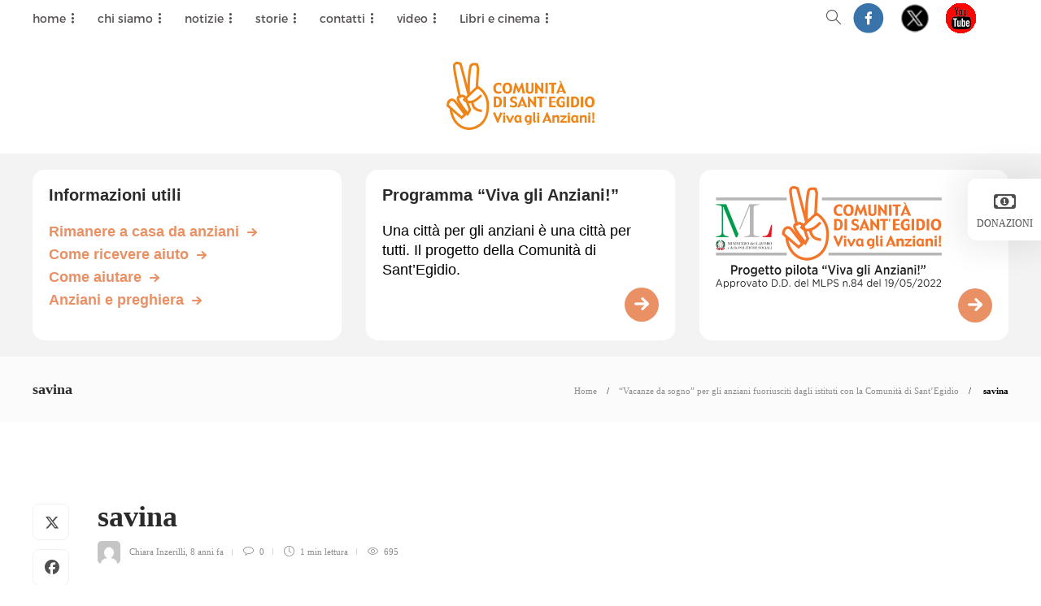

--- FILE ---
content_type: text/html; charset=UTF-8
request_url: https://www.vivaglianziani.it/2017/08/31/vacanze-sogno-gli-anziani-la-comunita-santegidio-fuoriusciti/savina/
body_size: 19560
content:
<!DOCTYPE html>
<html lang="it-IT">
<head>
	<meta charset="UTF-8">
			<meta name="viewport" content="width=device-width, initial-scale=1">
		<meta name='robots' content='index, follow, max-image-preview:large, max-snippet:-1, max-video-preview:-1' />
	<style>img:is([sizes="auto" i], [sizes^="auto," i]) { contain-intrinsic-size: 3000px 1500px }</style>
	
	<!-- This site is optimized with the Yoast SEO plugin v24.2 - https://yoast.com/wordpress/plugins/seo/ -->
	<title>savina - Viva gli Anziani !</title>
	<link rel="canonical" href="https://www.vivaglianziani.it/2017/08/31/vacanze-sogno-gli-anziani-la-comunita-santegidio-fuoriusciti/savina/" />
	<meta property="og:locale" content="it_IT" />
	<meta property="og:type" content="article" />
	<meta property="og:title" content="savina - Viva gli Anziani !" />
	<meta property="og:url" content="https://www.vivaglianziani.it/2017/08/31/vacanze-sogno-gli-anziani-la-comunita-santegidio-fuoriusciti/savina/" />
	<meta property="og:site_name" content="Viva gli Anziani !" />
	<meta property="article:publisher" content="https://www.facebook.com/vivaglianziani" />
	<meta property="og:image" content="https://www.vivaglianziani.it/2017/08/31/vacanze-sogno-gli-anziani-la-comunita-santegidio-fuoriusciti/savina" />
	<meta property="og:image:width" content="1200" />
	<meta property="og:image:height" content="1600" />
	<meta property="og:image:type" content="image/jpeg" />
	<meta name="twitter:card" content="summary_large_image" />
	<meta name="twitter:site" content="@vivaglianziani" />
	<script type="application/ld+json" class="yoast-schema-graph">{"@context":"https://schema.org","@graph":[{"@type":"WebPage","@id":"https://www.vivaglianziani.it/2017/08/31/vacanze-sogno-gli-anziani-la-comunita-santegidio-fuoriusciti/savina/","url":"https://www.vivaglianziani.it/2017/08/31/vacanze-sogno-gli-anziani-la-comunita-santegidio-fuoriusciti/savina/","name":"savina - Viva gli Anziani !","isPartOf":{"@id":"https://www.vivaglianziani.it/#website"},"primaryImageOfPage":{"@id":"https://www.vivaglianziani.it/2017/08/31/vacanze-sogno-gli-anziani-la-comunita-santegidio-fuoriusciti/savina/#primaryimage"},"image":{"@id":"https://www.vivaglianziani.it/2017/08/31/vacanze-sogno-gli-anziani-la-comunita-santegidio-fuoriusciti/savina/#primaryimage"},"thumbnailUrl":"https://www.vivaglianziani.it/wp-content/uploads/2017/08/savina.jpg","datePublished":"2017-08-31T14:40:40+00:00","dateModified":"2017-08-31T14:40:40+00:00","breadcrumb":{"@id":"https://www.vivaglianziani.it/2017/08/31/vacanze-sogno-gli-anziani-la-comunita-santegidio-fuoriusciti/savina/#breadcrumb"},"inLanguage":"it-IT","potentialAction":[{"@type":"ReadAction","target":["https://www.vivaglianziani.it/2017/08/31/vacanze-sogno-gli-anziani-la-comunita-santegidio-fuoriusciti/savina/"]}]},{"@type":"ImageObject","inLanguage":"it-IT","@id":"https://www.vivaglianziani.it/2017/08/31/vacanze-sogno-gli-anziani-la-comunita-santegidio-fuoriusciti/savina/#primaryimage","url":"https://www.vivaglianziani.it/wp-content/uploads/2017/08/savina.jpg","contentUrl":"https://www.vivaglianziani.it/wp-content/uploads/2017/08/savina.jpg","width":1200,"height":1600},{"@type":"BreadcrumbList","@id":"https://www.vivaglianziani.it/2017/08/31/vacanze-sogno-gli-anziani-la-comunita-santegidio-fuoriusciti/savina/#breadcrumb","itemListElement":[{"@type":"ListItem","position":1,"name":"Home","item":"https://www.vivaglianziani.it/"},{"@type":"ListItem","position":2,"name":"&#8220;Vacanze da sogno&#8221; per gli anziani fuoriusciti dagli istituti con la Comunità di Sant&#8217;Egidio","item":"https://www.vivaglianziani.it/2017/08/31/vacanze-sogno-gli-anziani-la-comunita-santegidio-fuoriusciti/"},{"@type":"ListItem","position":3,"name":"savina"}]},{"@type":"WebSite","@id":"https://www.vivaglianziani.it/#website","url":"https://www.vivaglianziani.it/","name":"Viva gli Anziani !","description":"Notizie, documenti, difesa dei diritti e qualità della vita degli anziani. Una nuova cultura sulla terza età. A cura della Comunità di Sant’Egidio","potentialAction":[{"@type":"SearchAction","target":{"@type":"EntryPoint","urlTemplate":"https://www.vivaglianziani.it/?s={search_term_string}"},"query-input":{"@type":"PropertyValueSpecification","valueRequired":true,"valueName":"search_term_string"}}],"inLanguage":"it-IT"}]}</script>
	<!-- / Yoast SEO plugin. -->


<link rel="alternate" type="application/rss+xml" title="Viva gli Anziani ! &raquo; Feed" href="https://www.vivaglianziani.it/feed/" />
<link rel="alternate" type="application/rss+xml" title="Viva gli Anziani ! &raquo; Feed dei commenti" href="https://www.vivaglianziani.it/comments/feed/" />
<link rel="alternate" type="text/calendar" title="Viva gli Anziani ! &raquo; iCal Feed" href="https://www.vivaglianziani.it/events/?ical=1" />
<link rel="alternate" type="application/rss+xml" title="Viva gli Anziani ! &raquo; savina Feed dei commenti" href="https://www.vivaglianziani.it/2017/08/31/vacanze-sogno-gli-anziani-la-comunita-santegidio-fuoriusciti/savina/feed/" />
<script type="text/javascript">
/* <![CDATA[ */
window._wpemojiSettings = {"baseUrl":"https:\/\/s.w.org\/images\/core\/emoji\/15.0.3\/72x72\/","ext":".png","svgUrl":"https:\/\/s.w.org\/images\/core\/emoji\/15.0.3\/svg\/","svgExt":".svg","source":{"concatemoji":"https:\/\/www.vivaglianziani.it\/wp-includes\/js\/wp-emoji-release.min.js?ver=6.7.4"}};
/*! This file is auto-generated */
!function(i,n){var o,s,e;function c(e){try{var t={supportTests:e,timestamp:(new Date).valueOf()};sessionStorage.setItem(o,JSON.stringify(t))}catch(e){}}function p(e,t,n){e.clearRect(0,0,e.canvas.width,e.canvas.height),e.fillText(t,0,0);var t=new Uint32Array(e.getImageData(0,0,e.canvas.width,e.canvas.height).data),r=(e.clearRect(0,0,e.canvas.width,e.canvas.height),e.fillText(n,0,0),new Uint32Array(e.getImageData(0,0,e.canvas.width,e.canvas.height).data));return t.every(function(e,t){return e===r[t]})}function u(e,t,n){switch(t){case"flag":return n(e,"\ud83c\udff3\ufe0f\u200d\u26a7\ufe0f","\ud83c\udff3\ufe0f\u200b\u26a7\ufe0f")?!1:!n(e,"\ud83c\uddfa\ud83c\uddf3","\ud83c\uddfa\u200b\ud83c\uddf3")&&!n(e,"\ud83c\udff4\udb40\udc67\udb40\udc62\udb40\udc65\udb40\udc6e\udb40\udc67\udb40\udc7f","\ud83c\udff4\u200b\udb40\udc67\u200b\udb40\udc62\u200b\udb40\udc65\u200b\udb40\udc6e\u200b\udb40\udc67\u200b\udb40\udc7f");case"emoji":return!n(e,"\ud83d\udc26\u200d\u2b1b","\ud83d\udc26\u200b\u2b1b")}return!1}function f(e,t,n){var r="undefined"!=typeof WorkerGlobalScope&&self instanceof WorkerGlobalScope?new OffscreenCanvas(300,150):i.createElement("canvas"),a=r.getContext("2d",{willReadFrequently:!0}),o=(a.textBaseline="top",a.font="600 32px Arial",{});return e.forEach(function(e){o[e]=t(a,e,n)}),o}function t(e){var t=i.createElement("script");t.src=e,t.defer=!0,i.head.appendChild(t)}"undefined"!=typeof Promise&&(o="wpEmojiSettingsSupports",s=["flag","emoji"],n.supports={everything:!0,everythingExceptFlag:!0},e=new Promise(function(e){i.addEventListener("DOMContentLoaded",e,{once:!0})}),new Promise(function(t){var n=function(){try{var e=JSON.parse(sessionStorage.getItem(o));if("object"==typeof e&&"number"==typeof e.timestamp&&(new Date).valueOf()<e.timestamp+604800&&"object"==typeof e.supportTests)return e.supportTests}catch(e){}return null}();if(!n){if("undefined"!=typeof Worker&&"undefined"!=typeof OffscreenCanvas&&"undefined"!=typeof URL&&URL.createObjectURL&&"undefined"!=typeof Blob)try{var e="postMessage("+f.toString()+"("+[JSON.stringify(s),u.toString(),p.toString()].join(",")+"));",r=new Blob([e],{type:"text/javascript"}),a=new Worker(URL.createObjectURL(r),{name:"wpTestEmojiSupports"});return void(a.onmessage=function(e){c(n=e.data),a.terminate(),t(n)})}catch(e){}c(n=f(s,u,p))}t(n)}).then(function(e){for(var t in e)n.supports[t]=e[t],n.supports.everything=n.supports.everything&&n.supports[t],"flag"!==t&&(n.supports.everythingExceptFlag=n.supports.everythingExceptFlag&&n.supports[t]);n.supports.everythingExceptFlag=n.supports.everythingExceptFlag&&!n.supports.flag,n.DOMReady=!1,n.readyCallback=function(){n.DOMReady=!0}}).then(function(){return e}).then(function(){var e;n.supports.everything||(n.readyCallback(),(e=n.source||{}).concatemoji?t(e.concatemoji):e.wpemoji&&e.twemoji&&(t(e.twemoji),t(e.wpemoji)))}))}((window,document),window._wpemojiSettings);
/* ]]> */
</script>
<style id='wp-emoji-styles-inline-css' type='text/css'>

	img.wp-smiley, img.emoji {
		display: inline !important;
		border: none !important;
		box-shadow: none !important;
		height: 1em !important;
		width: 1em !important;
		margin: 0 0.07em !important;
		vertical-align: -0.1em !important;
		background: none !important;
		padding: 0 !important;
	}
</style>
<link rel='stylesheet' id='wp-block-library-css' href='https://www.vivaglianziani.it/wp-includes/css/dist/block-library/style.min.css?ver=6.7.4' type='text/css' media='all' />
<style id='classic-theme-styles-inline-css' type='text/css'>
/*! This file is auto-generated */
.wp-block-button__link{color:#fff;background-color:#32373c;border-radius:9999px;box-shadow:none;text-decoration:none;padding:calc(.667em + 2px) calc(1.333em + 2px);font-size:1.125em}.wp-block-file__button{background:#32373c;color:#fff;text-decoration:none}
</style>
<style id='global-styles-inline-css' type='text/css'>
:root{--wp--preset--aspect-ratio--square: 1;--wp--preset--aspect-ratio--4-3: 4/3;--wp--preset--aspect-ratio--3-4: 3/4;--wp--preset--aspect-ratio--3-2: 3/2;--wp--preset--aspect-ratio--2-3: 2/3;--wp--preset--aspect-ratio--16-9: 16/9;--wp--preset--aspect-ratio--9-16: 9/16;--wp--preset--color--black: #000000;--wp--preset--color--cyan-bluish-gray: #abb8c3;--wp--preset--color--white: #ffffff;--wp--preset--color--pale-pink: #f78da7;--wp--preset--color--vivid-red: #cf2e2e;--wp--preset--color--luminous-vivid-orange: #ff6900;--wp--preset--color--luminous-vivid-amber: #fcb900;--wp--preset--color--light-green-cyan: #7bdcb5;--wp--preset--color--vivid-green-cyan: #00d084;--wp--preset--color--pale-cyan-blue: #8ed1fc;--wp--preset--color--vivid-cyan-blue: #0693e3;--wp--preset--color--vivid-purple: #9b51e0;--wp--preset--gradient--vivid-cyan-blue-to-vivid-purple: linear-gradient(135deg,rgba(6,147,227,1) 0%,rgb(155,81,224) 100%);--wp--preset--gradient--light-green-cyan-to-vivid-green-cyan: linear-gradient(135deg,rgb(122,220,180) 0%,rgb(0,208,130) 100%);--wp--preset--gradient--luminous-vivid-amber-to-luminous-vivid-orange: linear-gradient(135deg,rgba(252,185,0,1) 0%,rgba(255,105,0,1) 100%);--wp--preset--gradient--luminous-vivid-orange-to-vivid-red: linear-gradient(135deg,rgba(255,105,0,1) 0%,rgb(207,46,46) 100%);--wp--preset--gradient--very-light-gray-to-cyan-bluish-gray: linear-gradient(135deg,rgb(238,238,238) 0%,rgb(169,184,195) 100%);--wp--preset--gradient--cool-to-warm-spectrum: linear-gradient(135deg,rgb(74,234,220) 0%,rgb(151,120,209) 20%,rgb(207,42,186) 40%,rgb(238,44,130) 60%,rgb(251,105,98) 80%,rgb(254,248,76) 100%);--wp--preset--gradient--blush-light-purple: linear-gradient(135deg,rgb(255,206,236) 0%,rgb(152,150,240) 100%);--wp--preset--gradient--blush-bordeaux: linear-gradient(135deg,rgb(254,205,165) 0%,rgb(254,45,45) 50%,rgb(107,0,62) 100%);--wp--preset--gradient--luminous-dusk: linear-gradient(135deg,rgb(255,203,112) 0%,rgb(199,81,192) 50%,rgb(65,88,208) 100%);--wp--preset--gradient--pale-ocean: linear-gradient(135deg,rgb(255,245,203) 0%,rgb(182,227,212) 50%,rgb(51,167,181) 100%);--wp--preset--gradient--electric-grass: linear-gradient(135deg,rgb(202,248,128) 0%,rgb(113,206,126) 100%);--wp--preset--gradient--midnight: linear-gradient(135deg,rgb(2,3,129) 0%,rgb(40,116,252) 100%);--wp--preset--font-size--small: 13px;--wp--preset--font-size--medium: 20px;--wp--preset--font-size--large: 36px;--wp--preset--font-size--x-large: 42px;--wp--preset--spacing--20: 0.44rem;--wp--preset--spacing--30: 0.67rem;--wp--preset--spacing--40: 1rem;--wp--preset--spacing--50: 1.5rem;--wp--preset--spacing--60: 2.25rem;--wp--preset--spacing--70: 3.38rem;--wp--preset--spacing--80: 5.06rem;--wp--preset--shadow--natural: 6px 6px 9px rgba(0, 0, 0, 0.2);--wp--preset--shadow--deep: 12px 12px 50px rgba(0, 0, 0, 0.4);--wp--preset--shadow--sharp: 6px 6px 0px rgba(0, 0, 0, 0.2);--wp--preset--shadow--outlined: 6px 6px 0px -3px rgba(255, 255, 255, 1), 6px 6px rgba(0, 0, 0, 1);--wp--preset--shadow--crisp: 6px 6px 0px rgba(0, 0, 0, 1);}:where(.is-layout-flex){gap: 0.5em;}:where(.is-layout-grid){gap: 0.5em;}body .is-layout-flex{display: flex;}.is-layout-flex{flex-wrap: wrap;align-items: center;}.is-layout-flex > :is(*, div){margin: 0;}body .is-layout-grid{display: grid;}.is-layout-grid > :is(*, div){margin: 0;}:where(.wp-block-columns.is-layout-flex){gap: 2em;}:where(.wp-block-columns.is-layout-grid){gap: 2em;}:where(.wp-block-post-template.is-layout-flex){gap: 1.25em;}:where(.wp-block-post-template.is-layout-grid){gap: 1.25em;}.has-black-color{color: var(--wp--preset--color--black) !important;}.has-cyan-bluish-gray-color{color: var(--wp--preset--color--cyan-bluish-gray) !important;}.has-white-color{color: var(--wp--preset--color--white) !important;}.has-pale-pink-color{color: var(--wp--preset--color--pale-pink) !important;}.has-vivid-red-color{color: var(--wp--preset--color--vivid-red) !important;}.has-luminous-vivid-orange-color{color: var(--wp--preset--color--luminous-vivid-orange) !important;}.has-luminous-vivid-amber-color{color: var(--wp--preset--color--luminous-vivid-amber) !important;}.has-light-green-cyan-color{color: var(--wp--preset--color--light-green-cyan) !important;}.has-vivid-green-cyan-color{color: var(--wp--preset--color--vivid-green-cyan) !important;}.has-pale-cyan-blue-color{color: var(--wp--preset--color--pale-cyan-blue) !important;}.has-vivid-cyan-blue-color{color: var(--wp--preset--color--vivid-cyan-blue) !important;}.has-vivid-purple-color{color: var(--wp--preset--color--vivid-purple) !important;}.has-black-background-color{background-color: var(--wp--preset--color--black) !important;}.has-cyan-bluish-gray-background-color{background-color: var(--wp--preset--color--cyan-bluish-gray) !important;}.has-white-background-color{background-color: var(--wp--preset--color--white) !important;}.has-pale-pink-background-color{background-color: var(--wp--preset--color--pale-pink) !important;}.has-vivid-red-background-color{background-color: var(--wp--preset--color--vivid-red) !important;}.has-luminous-vivid-orange-background-color{background-color: var(--wp--preset--color--luminous-vivid-orange) !important;}.has-luminous-vivid-amber-background-color{background-color: var(--wp--preset--color--luminous-vivid-amber) !important;}.has-light-green-cyan-background-color{background-color: var(--wp--preset--color--light-green-cyan) !important;}.has-vivid-green-cyan-background-color{background-color: var(--wp--preset--color--vivid-green-cyan) !important;}.has-pale-cyan-blue-background-color{background-color: var(--wp--preset--color--pale-cyan-blue) !important;}.has-vivid-cyan-blue-background-color{background-color: var(--wp--preset--color--vivid-cyan-blue) !important;}.has-vivid-purple-background-color{background-color: var(--wp--preset--color--vivid-purple) !important;}.has-black-border-color{border-color: var(--wp--preset--color--black) !important;}.has-cyan-bluish-gray-border-color{border-color: var(--wp--preset--color--cyan-bluish-gray) !important;}.has-white-border-color{border-color: var(--wp--preset--color--white) !important;}.has-pale-pink-border-color{border-color: var(--wp--preset--color--pale-pink) !important;}.has-vivid-red-border-color{border-color: var(--wp--preset--color--vivid-red) !important;}.has-luminous-vivid-orange-border-color{border-color: var(--wp--preset--color--luminous-vivid-orange) !important;}.has-luminous-vivid-amber-border-color{border-color: var(--wp--preset--color--luminous-vivid-amber) !important;}.has-light-green-cyan-border-color{border-color: var(--wp--preset--color--light-green-cyan) !important;}.has-vivid-green-cyan-border-color{border-color: var(--wp--preset--color--vivid-green-cyan) !important;}.has-pale-cyan-blue-border-color{border-color: var(--wp--preset--color--pale-cyan-blue) !important;}.has-vivid-cyan-blue-border-color{border-color: var(--wp--preset--color--vivid-cyan-blue) !important;}.has-vivid-purple-border-color{border-color: var(--wp--preset--color--vivid-purple) !important;}.has-vivid-cyan-blue-to-vivid-purple-gradient-background{background: var(--wp--preset--gradient--vivid-cyan-blue-to-vivid-purple) !important;}.has-light-green-cyan-to-vivid-green-cyan-gradient-background{background: var(--wp--preset--gradient--light-green-cyan-to-vivid-green-cyan) !important;}.has-luminous-vivid-amber-to-luminous-vivid-orange-gradient-background{background: var(--wp--preset--gradient--luminous-vivid-amber-to-luminous-vivid-orange) !important;}.has-luminous-vivid-orange-to-vivid-red-gradient-background{background: var(--wp--preset--gradient--luminous-vivid-orange-to-vivid-red) !important;}.has-very-light-gray-to-cyan-bluish-gray-gradient-background{background: var(--wp--preset--gradient--very-light-gray-to-cyan-bluish-gray) !important;}.has-cool-to-warm-spectrum-gradient-background{background: var(--wp--preset--gradient--cool-to-warm-spectrum) !important;}.has-blush-light-purple-gradient-background{background: var(--wp--preset--gradient--blush-light-purple) !important;}.has-blush-bordeaux-gradient-background{background: var(--wp--preset--gradient--blush-bordeaux) !important;}.has-luminous-dusk-gradient-background{background: var(--wp--preset--gradient--luminous-dusk) !important;}.has-pale-ocean-gradient-background{background: var(--wp--preset--gradient--pale-ocean) !important;}.has-electric-grass-gradient-background{background: var(--wp--preset--gradient--electric-grass) !important;}.has-midnight-gradient-background{background: var(--wp--preset--gradient--midnight) !important;}.has-small-font-size{font-size: var(--wp--preset--font-size--small) !important;}.has-medium-font-size{font-size: var(--wp--preset--font-size--medium) !important;}.has-large-font-size{font-size: var(--wp--preset--font-size--large) !important;}.has-x-large-font-size{font-size: var(--wp--preset--font-size--x-large) !important;}
:where(.wp-block-post-template.is-layout-flex){gap: 1.25em;}:where(.wp-block-post-template.is-layout-grid){gap: 1.25em;}
:where(.wp-block-columns.is-layout-flex){gap: 2em;}:where(.wp-block-columns.is-layout-grid){gap: 2em;}
:root :where(.wp-block-pullquote){font-size: 1.5em;line-height: 1.6;}
</style>
<link rel='stylesheet' id='contact-form-7-css' href='https://www.vivaglianziani.it/wp-content/plugins/contact-form-7/includes/css/styles.css?ver=6.0.3' type='text/css' media='all' />
<link rel='stylesheet' id='wpda_wpdp_public-css' href='https://www.vivaglianziani.it/wp-content/plugins/wp-data-access/public/../assets/css/wpda_public.css?ver=5.5.31' type='text/css' media='all' />
<link rel='stylesheet' id='font-awesome-css' href='https://www.vivaglianziani.it/wp-content/plugins/unyson/framework/static/libs/font-awesome/css/font-awesome.min.css?ver=2.7.31' type='text/css' media='all' />
<link rel='stylesheet' id='bootstrap-css' href='https://www.vivaglianziani.it/wp-content/themes/gillion/css/bootstrap.min.css?ver=3.3.4' type='text/css' media='all' />
<link rel='stylesheet' id='slick-css' href='https://www.vivaglianziani.it/wp-content/themes/gillion/css/slick.css?ver=6.7.4' type='text/css' media='all' />
<link rel='stylesheet' id='fontawesome-all-css' href='https://www.vivaglianziani.it/wp-content/themes/gillion/css/fontawesome/all.min.css?ver=1.0.0' type='text/css' media='all' />
<link rel='stylesheet' id='fontawesome-css' href='https://www.vivaglianziani.it/wp-content/themes/gillion/css/fontawesome/fontawesome.min.css?ver=1.0.0' type='text/css' media='all' />
<link rel='stylesheet' id='simple-line-icons-css' href='https://www.vivaglianziani.it/wp-content/themes/gillion/css/simple-line-icons.css?ver=1.0.0' type='text/css' media='all' />
<link rel='stylesheet' id='themify-icons-css' href='https://www.vivaglianziani.it/wp-content/themes/gillion/css/themify-icons.css?ver=1.0.0' type='text/css' media='all' />
<link rel='stylesheet' id='lightcase-css' href='https://www.vivaglianziani.it/wp-content/themes/gillion/css/lightcase.css?ver=1.0.0' type='text/css' media='all' />
<link rel='stylesheet' id='jssocials-css' href='https://www.vivaglianziani.it/wp-content/themes/gillion/css/jssocials.css?ver=1.0.0' type='text/css' media='all' />
<link rel='stylesheet' id='pixeden-icons-css' href='https://www.vivaglianziani.it/wp-content/themes/gillion/css/pe-icon-7-stroke.css?ver=1.0.0' type='text/css' media='all' />
<style id='pixeden-icons-inline-css' type='text/css'>
#sidebar .widget-item .widget-title {font-family: 'montserrat-extrabold';font-size: 25px !important;color: #55504F !important;}#sidebar .widget-item li {margin-bottom: 20px;text-align: center;}.blog-fancy-carousel-disabled .post-meta {display:none;}.blog-slider {border-radius: 8px;}.blog-slider-content-icon {display:none!important;}.blog-slider .sh-heading-font, .slick-arrow h5 {display:none;}.blog-slider-container { padding-left: 0px!important; padding-right: 0px!important;}.blog-slider .post-meta {display:none;}.sh-header-top-meta .sh-nav-search { list-style: none; display: inline-block;}}
</style>
<link rel='stylesheet' id='perfect-scrollbar-css' href='https://www.vivaglianziani.it/wp-content/themes/gillion/css/perfect-scrollbar.min.css?ver=1.0.0' type='text/css' media='all' />
<link rel='stylesheet' id='tooltipster-css' href='https://www.vivaglianziani.it/wp-content/themes/gillion/css/tooltipster.bundle.min.css?ver=4.0' type='text/css' media='all' />
<link rel='stylesheet' id='justifiedGallery-css' href='https://www.vivaglianziani.it/wp-content/themes/gillion/css/justifiedGallery.min.css?ver=4.0' type='text/css' media='all' />
<link rel='stylesheet' id='gillion-styles-css' href='https://www.vivaglianziani.it/wp-content/themes/gillion/style.css?ver=1.0' type='text/css' media='all' />
<link rel='stylesheet' id='gillion-responsive-css' href='https://www.vivaglianziani.it/wp-content/themes/gillion/css/responsive.css?ver=1.0' type='text/css' media='all' />
<style id='gillion-responsive-inline-css' type='text/css'>
/* Gillion CSS */.sh-default-color a,.sh-default-color,#sidebar a:not(.widget-learn-more),.logged-in-as a ,.wpcf7-form-control-wrap .simpleselect {color: #000000!important;}html body,html .menu-item a {font-family: "Open Sans"; color: #000000; font-size: 17px; }.post-meta a,.post-meta span,.sh-pagination a,.sh-pagination span,#sidebar .widget_recent_entries .post-date {color: #8d8d8d;}#sidebar .widget_recent_comments .recentcomments > span a,#sidebar .post-meta a {color: #8d8d8d!important;}.post-categories a:hover,.post-categories a:focus {color: #d68a46;}.cat-item a,.post-categories,.post-categories a {font-family: Montserrat;font-weight: }.sh-accent-color,ul.page-numbers a:hover,.sh-comment-date a:hover,.comment-respond #cancel-comment-reply-link,.post-sticky {color: #d79c74!important;}.sh-dropcaps-full-square,.sh-dropcaps-full-square-border,.mc4wp-form input[type=submit] {background-color: #d79c74;}.contact-form input[type="submit"],.sh-back-to-top:hover,.sh-dropcaps-full-square-tale,ul.page-numbers .current,ul.page-numbers .current:hover,.comment-input-required,.widget_tag_cloud a:hover,.post-password-form input[type="submit"],.wpcf7-form .wpcf7-submit {background-color: #d79c74!important;}::selection {background-color: #d79c74!important;color: #fff;}::-moz-selection {background-color: #d79c74!important;color: #fff;}.sh-dropcaps-full-square-tale:after,.widget_tag_cloud a:hover:after {border-left-color: #d79c74!important;}.sh-back-to-top:hover {border-color: #d79c74!important;}.contact-form input[type="submit"]:hover,.wpcf7-form .wpcf7-submit:hover,.post-password-form input[type="submit"]:hover,.mc4wp-form input[type=submit]:hover {background-color: #cf783f!important;}a {color: #337ab7;}a:hover,a:focus {color: #23527c;}body h1,body h2,body h3,body h4,body h5,body h6 {font-family: "Montserrat"; color: #2b2b2b; }.post-meta,.post-categories,.post-switch-item-right,.sh-read-later-review-score,.sh-nav li.menu-item a,.sh-nav-container li.menu-item a,.sh-comment-date a,.post-button .post-button-text,.widget_categories li,.sh-dropcaps,.sh-dropcaps-full-square,.sh-dropcaps-full-square-border,.sh-dropcaps-full-square-tale,.sh-dropcaps-square-border,.sh-dropcaps-square-border2,.sh-dropcaps-circle,.comment-body .reply,.sh-comment-form label,blockquote,blockquote:after,.post-review-score,.sh-comment-author a,.sh-header-top .sh-nav li.menu-item a,.post-quote-link-content p,.instagram-post-overlay-container,.mc4wp-form input,.widget_categories li .count,.sh-login-popup,.widget-learn-more {font-family: "Montserrat";}.sh-heading-font {font-family: "Montserrat"}h1 {font-size: 30px;}h2 {font-size: 24px;}h3 {font-size: 21px;}h4 {font-size: 18px;}h5 {font-size: 16px;}h6 {font-size: 14px;}.post-title {text-transform: uppercase;}.blog-single .post-content/*.sh-text-content .page-content*/ {font-size: 17px;}.widget-title,.post-single-title,.sh-post-author .sh-post-author-info h1,.sh-post-author .sh-post-author-info h4,.comment-reply-title {font-weight: 400;}table th,.blog-single .post-title h2:hover,.wrap-forms label,.wpcf7-form p,.post-password-form label,#sidebar .widget_categories li > a,#sidebar .widget_categories li .count,#sidebar .sh-widget-posts-slider-group-style2 .post-categories a,#sidebar .sh-widget-posts-slider-group-style3 .post-categories a,.sh-footer-widgets .sh-widget-posts-slider-group-style2 .post-categories a,.sh-footer-widgets .sh-widget-posts-slider-group-style3 .post-categories a,.sh-comment-author,.post-meta a:hover,.post-meta a:focus,.sh-comment-author a,.blog-textslider-post a {color: #2b2b2b!important;}.sh-header,.sh-header-top,.sh-header-mobile {background-color: #fff;}.sh-header-top {background-color: #ffffff!important;}.sh-header-top .sh-nav li.menu-item a,.sh-header-top .header-social-media a,.sh-header-top-date {color: #797979;}.sh-header .sh-nav > li.menu-item > a {text-transform: uppercase;}.sh-header-search-close i,.sh-header .sh-nav > li.menu-item > a,.sh-header-mobile-navigation li.menu-item > a > i {color: #55504f;}.sh-header .sh-nav-login #header-login > span {border-color: #55504f;}.sh-header .sh-nav > li > a i {color: #b5b5b5;}.sh-header .sh-nav > li > a:hover i {color: #8d8d8d;}.sh-nav li.menu-item a {font-size: 15px;}.sh-nav-mobile li a {font-size: 13px;}.sh-header .sh-nav > li.menu-item:hover:not(.sh-nav-social) > a,.sh-header .sh-nav > li.menu-item:hover:not(.sh-nav-social) > a > i,.sh-header .sh-nav > li.sh-nav-social > a:hover > i,.sh-header-mobile-navigation li > a:hover > i {color: rgba(61,61,61,0.80);}.sh-header .sh-nav > li.menu-item:hover .sh-hamburger-menu span {background-color: rgba(61,61,61,0.80);}.sh-header .sh-nav > .current_page_item > a,.sh-header .sh-nav > .current-menu-ancestor > a {color: #505050!important;}.header-logo img {height: auto;max-height: 250px;}.sh-header-mobile-navigation .header-logo img {height: auto;max-height: 250px;}.sh-sticky-header-active .header-logo img {height: auto;}.sh-header,.sh-header-3 > .container {border-bottom: 1px solid rgba( 0,0,0,0.08 );} .sh-header-mobile-dropdown,.header-mobile-social-media a,.primary-desktop .sh-nav > li.menu-item ul:not(.nav-tabs),.sh-header-mobile-dropdown {background-color: #ffffff!important;} .sh-nav-mobile li:after,.sh-nav-mobile ul:before {background-color: #eaeaea!important;} .header-mobile-social-media a i,.sh-nav-mobile li a,.primary-desktop .sh-nav > li.menu-item ul a {color: #8d8d8d!important;}.sh-nav-mobile .current_page_item > a,.sh-nav-mobile > li a:hover,.primary-desktop .sh-nav ul,.primary-desktop .sh-nav > li.menu-item ul li:hover > a,.primary-desktop .sh-nav > li.menu-item ul li:hover > a i,.primary-desktop .sh-nav ul.mega-menu-row li.mega-menu-col > a {color: #505050!important;}.header-mobile-social-media,.header-mobile-social-media a {border-color: #eaeaea!important;}/*.primary-desktop .sh-nav li.menu-item ul:not(.nav-tabs) {border: 1px solid #eaeaea!important;}*/.sh-nav .mega-menu-row > li.menu-item {border-right: 1px solid #eaeaea!important;}#sidebar .widget-item .widget-title {color: #505050; font-size: 18px; }#sidebar .widget-item li {border-color: #f0f0f0!important;}.sh-footer {background-size: cover;background-position: 50% 50%;}.sh-footer .sh-footer-widgets {background-color: #1e1e1e;color: #c7c7c7;}.sh-footer .sh-footer-widgets .post-meta,.sh-footer .sh-footer-widgets .sh-recent-posts-widgets-item-meta a {color: #c7c7c7;}.sh-footer .sh-footer-widgets i:not(.icon-link):not(.icon-magnifier),.sh-footer .sh-footer-widgets .widget_recent_entries li:before {color: #ffffff!important;}.sh-footer .sh-footer-widgets h3 {color: #ffffff; font-size: 20px; }.sh-footer .sh-footer-widgets ul li,.sh-footer .sh-footer-widgets ul li,.sh-recent-posts-widgets .sh-recent-posts-widgets-item,.sh-footer .sh-widget-posts-slider-style1:not(:last-child),.sh-footer-widgets .widget_tag_cloud a {border-color: rgba(255,255,255,0.10);}.sh-footer .post-meta-content > *:not(:last-child):not(:nth-last-child(2)):after,.sh-footer-widgets h3:not(.widget-tab-title):after,.sh-footer-widgets .sh-widget-poststab-title:after {background-color: rgba(255,255,255,0.10);}@media (max-width: 1025px) {.sh-footer .post-meta-content > *:nth-last-child(2):after {background-color: rgba(255,255,255,0.10);}}.sh-footer-widgets {border-bottom: 1px solid #2c2c2c;}.sh-footer .sh-footer-widgets a,.sh-footer .sh-footer-widgets .post-views,.sh-footer .sh-footer-widgets li a,.sh-footer .sh-footer-widgets h6,.sh-footer .sh-footer-widgets .sh-widget-posts-slider-style1 h5,.sh-footer .sh-footer-widgets .sh-widget-posts-slider-style1 h5 span,.sh-footer .widget_about_us .widget-quote {color: #ffffff;}.sh-footer .sh-footer-widgets a:hover,.sh-footer .sh-footer-widgets li a:hover,.sh-footer .sh-footer-widgets h6:hover {color: #d79c74;}.sh-footer-columns > .widget-item {}.sh-footer .sh-copyrights {background-color: #1e1e1e;color: #b4b4b4;}.sh-footer .sh-copyrights a,.sh-footer .sh-copyrights .sh-nav li.menu-item a {color: #ffffff;}.sh-footer .sh-copyrights a:hover {color: #b4b4b4!important;}.sh-footer .sh-copyrights-social a {border-left: 1px solid ;}.sh-footer .sh-copyrights-social a:last-child {border-right: 1px solid ;}@media (max-width: 850px) {.sh-footer .sh-copyrights-social a {border: 1px solid ;}}.sh-titlebar {background-color: #fbfbfb;}img {-webkit-backface-visibility: hidden;}.sh-back-to-top {border-radius: 8px}.sh-404-left .sh-ratio-content {background-image: url();}.sh-404-page .sh-404-overay {background-color: #d79c74;}
</style>
<script type="text/javascript" src="https://www.vivaglianziani.it/wp-includes/js/jquery/jquery.min.js?ver=3.7.1" id="jquery-core-js"></script>
<script type="text/javascript" src="https://www.vivaglianziani.it/wp-includes/js/jquery/jquery-migrate.min.js?ver=3.4.1" id="jquery-migrate-js"></script>
<script src='https://www.vivaglianziani.it/wp-content/plugins/the-events-calendar/common/src/resources/js/underscore-before.js'></script>
<script type="text/javascript" src="https://www.vivaglianziani.it/wp-includes/js/underscore.min.js?ver=1.13.7" id="underscore-js"></script>
<script src='https://www.vivaglianziani.it/wp-content/plugins/the-events-calendar/common/src/resources/js/underscore-after.js'></script>
<script type="text/javascript" src="https://www.vivaglianziani.it/wp-includes/js/backbone.min.js?ver=1.6.0" id="backbone-js"></script>
<script type="text/javascript" id="wp-api-request-js-extra">
/* <![CDATA[ */
var wpApiSettings = {"root":"https:\/\/www.vivaglianziani.it\/wp-json\/","nonce":"cc9d020621","versionString":"wp\/v2\/"};
/* ]]> */
</script>
<script type="text/javascript" src="https://www.vivaglianziani.it/wp-includes/js/api-request.min.js?ver=6.7.4" id="wp-api-request-js"></script>
<script type="text/javascript" src="https://www.vivaglianziani.it/wp-includes/js/wp-api.min.js?ver=6.7.4" id="wp-api-js"></script>
<script type="text/javascript" id="wpda_rest_api-js-extra">
/* <![CDATA[ */
var wpdaApiSettings = {"path":"wpda"};
/* ]]> */
</script>
<script type="text/javascript" src="https://www.vivaglianziani.it/wp-content/plugins/wp-data-access/public/../assets/js/wpda_rest_api.js?ver=5.5.31" id="wpda_rest_api-js"></script>
<script type="text/javascript" src="https://www.vivaglianziani.it/wp-content/themes/gillion/js/slick.min.js?ver=6.7.4" id="slick-js"></script>
<link rel="https://api.w.org/" href="https://www.vivaglianziani.it/wp-json/" /><link rel="alternate" title="JSON" type="application/json" href="https://www.vivaglianziani.it/wp-json/wp/v2/media/3800" /><link rel="EditURI" type="application/rsd+xml" title="RSD" href="https://www.vivaglianziani.it/xmlrpc.php?rsd" />
<meta name="generator" content="WordPress 6.7.4" />
<link rel='shortlink' href='https://www.vivaglianziani.it/?p=3800' />
<link rel="alternate" title="oEmbed (JSON)" type="application/json+oembed" href="https://www.vivaglianziani.it/wp-json/oembed/1.0/embed?url=https%3A%2F%2Fwww.vivaglianziani.it%2F2017%2F08%2F31%2Fvacanze-sogno-gli-anziani-la-comunita-santegidio-fuoriusciti%2Fsavina%2F" />
<link rel="alternate" title="oEmbed (XML)" type="text/xml+oembed" href="https://www.vivaglianziani.it/wp-json/oembed/1.0/embed?url=https%3A%2F%2Fwww.vivaglianziani.it%2F2017%2F08%2F31%2Fvacanze-sogno-gli-anziani-la-comunita-santegidio-fuoriusciti%2Fsavina%2F&#038;format=xml" />
<meta name="tec-api-version" content="v1"><meta name="tec-api-origin" content="https://www.vivaglianziani.it"><link rel="alternate" href="https://www.vivaglianziani.it/wp-json/tribe/events/v1/" /><meta name="generator" content="Powered by WPBakery Page Builder - drag and drop page builder for WordPress."/>
<link rel="icon" href="https://www.vivaglianziani.it/wp-content/uploads/2021/12/cropped-logo2-32x32.png" sizes="32x32" />
<link rel="icon" href="https://www.vivaglianziani.it/wp-content/uploads/2021/12/cropped-logo2-192x192.png" sizes="192x192" />
<link rel="apple-touch-icon" href="https://www.vivaglianziani.it/wp-content/uploads/2021/12/cropped-logo2-180x180.png" />
<meta name="msapplication-TileImage" content="https://www.vivaglianziani.it/wp-content/uploads/2021/12/cropped-logo2-270x270.png" />
<noscript><style> .wpb_animate_when_almost_visible { opacity: 1; }</style></noscript>	<!-- Global site tag (gtag.js) - Google Analytics -->
<script async src="https://www.googletagmanager.com/gtag/js?id=G-WT1KPFZ0E3"></script>
<script>
  window.dataLayer = window.dataLayer || [];
  function gtag(){dataLayer.push(arguments);}
  gtag('js', new Date());

  gtag('config', 'G-WT1KPFZ0E3');
</script>
	<!-- stile personale con font di base caricati -->
	<link rel="stylesheet"  href="https://www.vivaglianziani.it/wp-content/themes/gillion/personal.css?v=63" type="text/css" media="all">
</head>
<body class="attachment attachment-template-default single single-attachment postid-3800 attachmentid-3800 attachment-jpeg tribe-no-js singular sh-body-header-sticky sh-bookmarks-style_title wpb-js-composer js-comp-ver-6.7.0 vc_responsive">


<div class="sh-header-side">
	</div>
<div class="sh-header-side-overlay"></div>

	<div id="page-container" class="">
		

					<header class="primary-mobile">
				<div id="header-mobile" class="sh-header-mobile">
	<div class="sh-header-mobile-navigation">
		<div class="container">
			<div class="sh-table">
				<div class="sh-table-cell">

										<nav id="header-navigation-mobile" class="header-standard-position">
						<div class="sh-nav-container">
							<ul class="sh-nav">
								<li>
									<div class="sh-hamburger-menu sh-nav-dropdown">
					                	<span></span>
					                	<span></span>
					                	<span></span>
					                	<span></span>
					                </div>
								</li>
							</ul>
						</div>
					</nav>

				</div>
				<div class="sh-table-cell sh-header-logo-container">

										        <div class="header-logo">
            <a href="https://www.vivaglianziani.it/" class="header-logo-container sh-table-small">
                <div class="sh-table-cell">

                    <img class="sh-standard-logo" src="//www.vivaglianziani.it/wp-content/uploads/2017/11/logo2.png" alt="Viva gli Anziani !" />
                    <img class="sh-sticky-logo" src="//www.vivaglianziani.it/wp-content/uploads/2017/11/logo2.png" alt="Viva gli Anziani !" />
                    <img class="sh-light-logo" src="//www.vivaglianziani.it/wp-content/uploads/2017/11/logo2.png" alt="Viva gli Anziani !" />

                </div>
            </a>
        </div>

    
				</div>
				<div class="sh-table-cell">

										<nav class="header-standard-position">
						<div class="sh-nav-container">
							<ul class="sh-nav">

								 <li class="menu-item menu-item-has-children sh-nav-readmore sh-nav-special"> <a href="#"> <div> <i class="ti-bookmark"></i> <span class="sh-read-later-total">0</span> </div> </a> </li> 
							</ul>
						</div>
					</nav>

				</div>
			</div>
		</div>
	</div>
	<nav class="sh-header-mobile-dropdown">
		<div class="container sh-nav-container">
			<ul class="sh-nav-mobile"></ul>
		</div>

		<div class="container sh-nav-container">
					</div>

					<div class="header-mobile-search">
				<div class="container sh-nav-container">
					<form role="search" method="get" class="header-mobile-form" action="https://www.vivaglianziani.it/">
						<input class="header-mobile-form-input" type="text" placeholder="Search here.." value="" name="s" required />
						<button type="submit" class="header-mobile-form-submit">
							<i class="icon-magnifier"></i>
						</button>
					</form>
				</div>
			</div>
			</nav>
</div>
			</header>
			
			<header class="blockHeader primary-desktop">
					<div class="sh-header-top">
		<div class="container">
			<div class="sh-table">

								<div class="sh-table-cell">
											<div class="sh-nav-container"><ul id="menu-menu-top" class="sh-nav"><li id="menu-item-3991" class="menu-item menu-item-type-post_type menu-item-object-page menu-item-home menu-item-3991"><a href="https://www.vivaglianziani.it/" >home</a></li>
<li id="menu-item-3990" class="menu-item menu-item-type-post_type menu-item-object-page menu-item-3990"><a href="https://www.vivaglianziani.it/chi-siamo/" >chi siamo</a></li>
<li id="menu-item-3992" class="menu-item menu-item-type-post_type menu-item-object-page menu-item-3992"><a href="https://www.vivaglianziani.it/notizie/" >notizie</a></li>
<li id="menu-item-3993" class="menu-item menu-item-type-post_type menu-item-object-page menu-item-3993"><a href="https://www.vivaglianziani.it/storie/" >storie</a></li>
<li id="menu-item-3994" class="menu-item menu-item-type-post_type menu-item-object-page menu-item-3994"><a href="https://www.vivaglianziani.it/contatti/" >contatti</a></li>
<li id="menu-item-4538" class="menu-item menu-item-type-taxonomy menu-item-object-category menu-item-has-icon menu-item-4538"><a href="https://www.vivaglianziani.it/category/video/" class="fa fa-play-circle-o" >video</a></li>
<li id="menu-item-6936" class="menu-item menu-item-type-custom menu-item-object-custom menu-item-6936"><a href="https://www.vivaglianziani.it/tag/libri/" >Libri e cinema</a></li>
</ul></div>									</div>

								<div class="sh-table-cell">
					<div class="sh-header-top-meta">
					
            <li class="menu-item sh-nav-search sh-nav-special">
                <a href="#"><i class="icon icon-magnifier"></i></a>
            </li>						<div class="header-social-media">
						
							<a href="https://www.facebook.com/vivaglianziani"  target = "_blank"  class="social-media-facebook">
                    <!--<i class="fa fa-facebook"></i>-->
                    <img src="https://www.vivaglianziani.it/wp-content/themes/gillion/img/icn-fb.png" class="img-social" alt="facebook">
                </a><a href="https://twitter.com/vivaglianziani"  target = "_blank"  class="social-media-twitter">
                    <!--<i class="fa fa-twitter"></i>-->
                    <img src="https://www.vivaglianziani.it/wp-content/themes/gillion/img/icn-x.png" class="img-social" alt="twitter">
                </a><a href="https://www.youtube.com/channel/UCeDqqFDwZlu7e-nhksx3S-A"  target = "_blank"  class="social-media-youtube">
                    <!--<i class="fa fa-youtube"></i>-->
                    <img src="https://www.vivaglianziani.it/wp-content/themes/gillion/img/icn-you.png" class="img-social" alt="youtube">
                </a><div class="sh-clear"></div>						</div>
						<!--
						<div class="sh-header-top-date">
							<span class="sh-header-top-date-day">01</span>
							<span class="sh-header-top-date-meta">
								<span class="sh-header-top-date-month">Feb</span>
								<span class="sh-header-top-date-year">2026</span>
							</span>
						</div>
						-->
					</div>
				</div>
			</div>
		</div>
	</div>
<style>
	.lightGray {
    	background-color: rgba(243, 243, 243, 1);
	}
	.pb-2 {
		padding-bottom: 2rem;
	}
	.pt-2 {
		padding-top: 2rem;
	}
	.menuBox{
		background-color: #fff;
		border-radius: 15px;
		padding: 2rem;
		min-height: 210px;
	}
	.menuBox h3{
		font-size: 20px;
		font-family: 'Montserrat', sans-serif;
		font-weight: 700;
	}
	.menuBox ul{
		list-style: none;
		padding: 0;
	}
	.menuBox ul li a{
		color: rgba(233, 144, 101, 1);
		font-size: 18px;
		font-family: 'Montserrat', sans-serif;
		font-weight: 700;
		line-height: 24px;
	}
	.menuBox ul li a:after {
		background-image: url(https://www.vivaglianziani.it/wp-content/themes/gillion/img/rightArrow.png);
		width: 12px;
		height: 10px;
		content: "";
		background-repeat: no-repeat;
		background-size: contain;
		display: inline-block;
    	margin-left: 10px;
		transition: margin-left 0.3s ease;
	}
	.menuBox ul li:hover a:after{
		margin-left: 20px;
	}
	.menuBox p{
		font-size: 18px;
		font-family: 'Montserrat', sans-serif;
		font-weight: 400;
		line-height: 24px;
	}
	.arrowButton{
		background-color: rgba(233, 144, 101, 1);
		border-radius: 100px;
		width: 42px;
		height: 42px;
		display: inline-block;
		padding-left: 12px;
		padding-top: 5px;
		float: right;
		margin-bottom: 15px;
		margin-right: 0;
		transition: margin-right 0.3s ease;
	}
	.arrowButton:hover{
		background-color: rgba(233, 144, 101, 0.8);
		margin-right: 5px;
	}
	@media (max-width: 992px) { 
		header.blockHeader.primary-desktop {
			display: block !important;
			z-index: 1;
		}
		.blockHeader .sh-header-top {
			display: none !important;
		}
		.blockHeader .sh-header-middle {
			display: none !important;
		}
		.menuBox{
			margin-bottom: 20px;
		}
		.menuBox p{
			font-size: 16px;
			line-height: 20px;
		}
		.menuBox h3{
			font-size: 18px;
		}
		figure.bannerPilota {
			max-width: 90%;
			margin-bottom: 15px;
		}
	}
</style>
<div class="sh-header-height sh-header-4">
	<div class="sh-header-middle">
		<div class="container sh-header-additional">
			<div class="sh-table">
				<div class="sh-table-cell sh-header-meta1-container">
										<nav class="header-standard-position">
						<div class="sh-nav-container">
							<ul class="sh-nav">

																
							</ul>
						</div>
					</nav>
				</div>
				<div class="sh-table-cell sh-header-logo-container">

										<nav class="header-standard-position">
						<div class="sh-nav-container">
							<ul class="sh-nav sh-nav-left">
								<li>
									<div class="header-logo">
										<a href="https://www.vivaglianziani.it/" class="header-logo-container sh-table-small">
											<div class="sh-table-cell">
												<img class="sh-standard-logo" src="https://www.vivaglianziani.it/wp-content/themes/gillion/img/vga_logo.png" alt="Viva gli Anziani !">
												<img class="sh-sticky-logo" src="https://www.vivaglianziani.it/wp-content/themes/gillion/img/vga_logo.png" alt="Viva gli Anziani !">
												<img class="sh-light-logo" src="https://www.vivaglianziani.it/wp-content/themes/gillion/img/vga_logo.png" alt="Viva gli Anziani !">
											</div>
										</a>
									</div>									
								</li>
							</ul>
						</div>
					</nav>

				</div>
				<div class="sh-table-cell sh-header-meta2-container">
										<nav class="header-standard-position">
						<div class="sh-nav-container">
							<ul class="sh-nav">

																
							</ul>
						</div>
					</nav>
				</div>
			</div>
		</div>
	</div>
	<div class="container-fluid lightGray">
		<div class="container  pt-2 pb-2">
			<div class="row justify-content-center">
				<div class="col-6 col-md-4">
					<div class="menuBox pt-2 pb-2 justify-content-center">
						<h3>Informazioni utili</h3>
						<ul>
							<li><a href="https://www.vivaglianziani.it/rimanere-a-casa-da-anziani/">Rimanere a casa da anziani</a></li>
							<li><a href="https://www.vivaglianziani.it/come-ricevere-aiuto/">Come ricevere aiuto</a></li>
							<li><a href="https://www.vivaglianziani.it/come-aiutare/">Come aiutare</a></li>
							<li><a href="https://www.vivaglianziani.it/anziani-e-preghiera/">Anziani e preghiera</a></li>
						</ul>
					</div>
				</div>
				<div class="col-6 col-md-4">
					<div class="menuBox pt-2 pb-2 justify-content-center">
						<h3>Programma “Viva gli Anziani!”</h3>
						<p>Una città per gli anziani è una città per tutti. Il progetto della Comunità di Sant’Egidio.</p>
						<a href="https://www.vivaglianziani.it/programma-viva-gli-anziani/" class="arrowButton"><img src="https://www.vivaglianziani.it/wp-content/themes/gillion/img/arrowButton.png"></a>
					</div>
				</div>
				<div class="col-6 col-md-4">
					<div class="menuBox pt-2 pb-2 justify-content-center">
						<figure class="bannerPilota"><img src="https://www.vivaglianziani.it/wp-content/themes/gillion/img/pilota.png"></figure>
						<a href="https://www.vivaglianziani.it/progetto-pilota/" class="arrowButton"><img src="https://www.vivaglianziani.it/wp-content/themes/gillion/img/arrowButton.png"></a>
					</div>
				</div>
			</div>
		</div>
	</div>
	<div class="container sh-header-standard" style="display:none;">
				<nav id="header-navigation" class="header-standard-position">
							<div class="sh-nav-container"><ul id="menu-menu-principale" class="sh-nav"><li id="menu-item-3986" class="menu-item menu-item-type-post_type menu-item-object-page menu-item-has-mega-menu menu-item-3986"><a href="https://www.vivaglianziani.it/rimanere-a-casa-da-anziani/" >Rimanere a casa da anziani</a></li><li id="menu-item-3985" class="menu-item menu-item-type-post_type menu-item-object-page menu-item-3985"><a href="https://www.vivaglianziani.it/come-ricevere-aiuto/" >Come ricevere aiuto</a></li><li id="menu-item-3984" class="menu-item menu-item-type-post_type menu-item-object-page menu-item-3984"><a href="https://www.vivaglianziani.it/come-aiutare/" >Come aiutare</a></li><li id="menu-item-4069" class="menu-item menu-item-type-post_type menu-item-object-page menu-item-4069"><a href="https://www.vivaglianziani.it/anziani-e-preghiera/" >Anziani e preghiera</a></li><li id="menu-item-6940" class="menu-item menu-item-type-custom menu-item-object-custom menu-item-6940"><a href="https://www.vivaglianziani.it/programma-viva-gli-anziani/" >Il &#8220;Programma Viva Gli Anziani!&#8221;</a></li></ul></div>					</nav>
	</div>
		
	<div class="sh-header-search-side">
	<div class="sh-header-search-side-container">

		<form method="get" class="sh-header-search-form" action="https://www.vivaglianziani.it/">
			<input type="text" value="" name="s" class="sh-header-search-side-input" placeholder="Enter a keyword to search..." />
			<div class="sh-header-search-side-close">
				<i class="ti-close"></i>
			</div>
			<div class="sh-header-search-side-icon">
				<i class="ti-search"></i>
			</div>
		</form>

	</div>
</div>
	
</div>
			</header>
			
		

		
	
		<div class="sh-titlebar">
			<div class="container">
				<div class="sh-table sh-titlebar-height-small">
					<div class="titlebar-title sh-table-cell">

						<h2>
							savina						</h2>

					</div>
					<div class="title-level sh-table-cell">

						<div id="breadcrumbs" class="breadcrumb-trail breadcrumbs"><span class="item-home"><a class="bread-link bread-home" href="https://www.vivaglianziani.it/" title="Home">Home</a></span><span class="separator"> &gt; </span><span class="item-parent"><a class="bread-parent" href="https://www.vivaglianziani.it/2017/08/31/vacanze-sogno-gli-anziani-la-comunita-santegidio-fuoriusciti/" title="&#8220;Vacanze da sogno&#8221; per gli anziani fuoriusciti dagli istituti con la Comunità di Sant&#8217;Egidio">&#8220;Vacanze da sogno&#8221; per gli anziani fuoriusciti dagli istituti con la Comunità di Sant&#8217;Egidio</a></span><span class="separator"> &gt; </span><span class="item-current item-3800"><span title="savina"> savina</span></span></div>
					</div>
				</div>
			</div>
		</div>

	

		

			<div id="wrapper" class="layout-default">
				
				<div class="content-container sh-page-layout-default">
									<div class="container entry-content">
				
				

<div id="content" class="content-layout- ">
	<div class="blog-single blog-style-single blog-style-single-share  blog-style-post-">
		
				<article id="post-3800" class="post-item post-item-single post-3800 attachment type-attachment status-inherit hentry">

											<div class="post-type-content">
							
	
						</div>
					
					<div class="post-item-single-container">
																			<div class="post-content-share ">
								<div class="jssocials-shares">
									<div class="jssocials-share jssocials-share-twitter">
										<a target="_blank" href="https://twitter.com/share?url=https://www.vivaglianziani.it/2017/08/31/vacanze-sogno-gli-anziani-la-comunita-santegidio-fuoriusciti/savina/%2F&amp;text=savina" class="jssocials-share-link">
											<i class="fa-brands fa-x-twitter jssocials-share-logo"></i></a></div>
									<div class="jssocials-share jssocials-share-facebook">
										<a target="_blank" href="https://facebook.com/sharer/sharer.php?u=https://www.vivaglianziani.it/2017/08/31/vacanze-sogno-gli-anziani-la-comunita-santegidio-fuoriusciti/savina/" class="jssocials-share-link">
											<i class="fa-brands fa-facebook jssocials-share-logo"></i></a></div>
									<div class="jssocials-share jssocials-share-googleplus">
										<a target="_blank" href="https://plus.google.com/share?url=https://www.vivaglianziani.it/2017/08/31/vacanze-sogno-gli-anziani-la-comunita-santegidio-fuoriusciti/savina/" class="jssocials-share-link">
											<i class="fa-brands fa-google jssocials-share-logo"></i></a></div>
									<div class="jssocials-share jssocials-share-pinterest">
										<a target="_blank" href="https://pinterest.com/pin/create/bookmarklet/?&amp;url=https://www.vivaglianziani.it/2017/08/31/vacanze-sogno-gli-anziani-la-comunita-santegidio-fuoriusciti/savina/&amp;description=savina" class="jssocials-share-link">
											<i class="fa-brands fa-pinterest jssocials-share-logo"></i></a></div>
								</div>
							</div>
						
													<div class="post-single-meta">
								
								<a class="post-title">
									<h1>
																				savina&nbsp;<span class="post-read-later" data-type="add" data-id="3800" title="Please login to bookmark this post!"><i class="fa fa-bookmark-o"></i></span>									</h1>
								</a>

								<div class="post-meta">
									
    <div class="post-meta-content">
                    <span class="post-auhor-date post-auhor-date-full">
                                    <a href="https://www.vivaglianziani.it/author/chiarainzerilli/">
                        <img alt='' src='https://secure.gravatar.com/avatar/1256e020f1722294e8e9e27d64e14f86?s=28&#038;d=mm&#038;r=g' srcset='https://secure.gravatar.com/avatar/1256e020f1722294e8e9e27d64e14f86?s=56&#038;d=mm&#038;r=g 2x' class='avatar avatar-28 photo post-author-image' height='28' width='28' decoding='async'/>                    </a>
                                <span>
                <a href="https://www.vivaglianziani.it/author/chiarainzerilli/" class="post-author">Chiara Inzerilli</a></span>,
                                    <a href="https://www.vivaglianziani.it/2017/08/31/vacanze-sogno-gli-anziani-la-comunita-santegidio-fuoriusciti/savina/" class="post-date">
                                                8 anni fa                    </a>
                            </span>
        
                
                
                            <a href="https://www.vivaglianziani.it/2017/08/31/vacanze-sogno-gli-anziani-la-comunita-santegidio-fuoriusciti/savina/#comments" class="post-comments">
                <i class="icon icon-bubble"></i>
                0            </a>
        
                            <span class="post-readtime">
                <i class="icon icon-clock"></i>
                1 min <span> lettura</span>            </span>
        
                            <span class="post-views">
                <i class="icon icon-eye"></i>
                695            </span>
        
                                            <span class="responsive-post-read-later">
                    &nbsp;<span class="post-read-later" data-type="add" data-id="3800" title="Please login to bookmark this post!"><i class="fa fa-bookmark-o"></i></span>                </span>
                        </div>

								</div>
							</div>
						

						

						<div class="post-content">
																					
							<p class="attachment"><a href='https://www.vivaglianziani.it/wp-content/uploads/2017/08/savina.jpg'><img fetchpriority="high" decoding="async" width="225" height="300" src="https://www.vivaglianziani.it/wp-content/uploads/2017/08/savina-225x300.jpg" class="attachment-medium size-medium" alt="" srcset="https://www.vivaglianziani.it/wp-content/uploads/2017/08/savina-225x300.jpg 225w, https://www.vivaglianziani.it/wp-content/uploads/2017/08/savina-768x1024.jpg 768w, https://www.vivaglianziani.it/wp-content/uploads/2017/08/savina.jpg 1200w" sizes="(max-width: 225px) 100vw, 225px" /></a></p>

													</div>

												<div class="sh-clear"></div>


												<div class="sh-page-links"></div>

												
						<div class="post-content-share-mobile-contaner">
							<div class="post-content-share post-content-share-bar post-content-share-mobile"></div>
						</div>

					</div>

					



										
						<div class="post-switch">
							<div class="row">
								<div class="col-md-6">
																			<div class="post-switch-prev post-switch-item post-switch-item-disabled" style="background-image: url();">
											<div class="post-switch-item-content">

																									<span class="post-switch-item-left">
														<i class="icon icon-arrow-left-circle"></i>
													</span>
												
												<div class="post-switch-item-right">
																										<p>
																													<span>
																																	savina																															</span>
																											</p>
												</div>

											</div>
										</div>
																	</div>
								<div class="col-md-6">
																			<div class="post-switch-next post-switch-item post-switch-item-disabled" style="background-image: url();">
											<div class="post-switch-item-content">

												<div class="post-switch-item-right">
																										<p>
																													<span>
																																	savina																															</span>
																											</p>
												</div>

																									<span class="post-switch-item-left">
														<i class="icon icon-arrow-right-circle"></i>
													</span>
												



											</div>
										</div>
																	</div>
							</div>
						</div>

					




										

											<div class="post-related-title post-slide-arrows-container">
							<h2 class="post-single-title">
								Post Correlati							</h2>
							<div class="post-slide-arrows"></div>
						</div>
						<div class="post-related">
							<div class="post-related-item">
	<article id="post-85" class="post-item post-85 post type-post status-publish format-standard has-post-thumbnail hentry category-eventi">
		<div class="post-container">

			
				<div class="post-thumbnail">
											<div class="sh-ratio">
							<div class="sh-ratio-container">
								<div class="sh-ratio-content" style="background-image: url( https://www.vivaglianziani.it/wp-content/uploads/2013/09/2013-09-20_insieme_e_possibile.jpg);"></div>
							</div>
						</div>
					
					            <a href="https://www.vivaglianziani.it/2013/09/21/giornata-mondiale-dellalzheimer-insieme-e-possibile/" class="post-overlay"></a>
        									</div>

			
			<div class="post-content-container">

				<div class="post-categories-container"><div class="post-categories"><a href="https://www.vivaglianziani.it/category/eventi/">EVENTI</a></div></div>
				<a href="https://www.vivaglianziani.it/2013/09/21/giornata-mondiale-dellalzheimer-insieme-e-possibile/" class="post-title">
					<h4>												Giornata mondiale dell&#8217;Alzheimer: insieme è possibile&nbsp;<span class="post-read-later" data-type="add" data-id="85" title="Please login to bookmark this post!"><i class="fa fa-bookmark-o"></i></span>					</h4>				</a>

				
				<div class="post-meta">
					
    <div class="post-meta-content">
        
                
                
                
                
                            <span class="post-views">
                <i class="icon icon-eye"></i>
                1906            </span>
        
                                            <span class="responsive-post-read-later">
                    &nbsp;<span class="post-read-later" data-type="add" data-id="85" title="Please login to bookmark this post!"><i class="fa fa-bookmark-o"></i></span>                </span>
                        </div>

				</div>
			</div>

		</div>
	</article>


</div><div class="post-related-item">
	<article id="post-5148" class="post-item post-5148 post type-post status-publish format-standard has-post-thumbnail hentry category-eventi category-video tag-casadiriposo tag-coronavirus">
		<div class="post-container">

			
				<div class="post-thumbnail">
											<div class="sh-ratio">
							<div class="sh-ratio-container">
								<div class="sh-ratio-content" style="background-image: url( https://www.vivaglianziani.it/wp-content/uploads/2020/05/tagliamento-santegidio-home4-420x265.jpg);"></div>
							</div>
						</div>
					
					            <a href="https://www.vivaglianziani.it/2020/05/15/musica-e-balconi-ma-al-contrario-serenate-in-casa-di-riposo/" class="post-overlay"></a>
        									</div>

			
			<div class="post-content-container">

				<div class="post-categories-container"><div class="post-categories"><a href="https://www.vivaglianziani.it/category/eventi/">EVENTI</a>, <a href="https://www.vivaglianziani.it/category/video/">VIDEO</a></div></div>
				<a href="https://www.vivaglianziani.it/2020/05/15/musica-e-balconi-ma-al-contrario-serenate-in-casa-di-riposo/" class="post-title">
					<h4>												Musica e balconi (ma al contrario). Cronaca di una festa della mamma speciale, serenate in casa di riposo&nbsp;<span class="post-read-later" data-type="add" data-id="5148" title="Please login to bookmark this post!"><i class="fa fa-bookmark-o"></i></span>					</h4>				</a>

				
				<div class="post-meta">
					
    <div class="post-meta-content">
        
                
                
                
                
                            <span class="post-views">
                <i class="icon icon-eye"></i>
                5159            </span>
        
                                            <span class="responsive-post-read-later">
                    &nbsp;<span class="post-read-later" data-type="add" data-id="5148" title="Please login to bookmark this post!"><i class="fa fa-bookmark-o"></i></span>                </span>
                        </div>

				</div>
			</div>

		</div>
	</article>


</div><div class="post-related-item">
	<article id="post-5884" class="post-item post-5884 post type-post status-publish format-standard has-post-thumbnail hentry category-amicizia-solidarieta tag-anziani-nel-mondo tag-solidarieta tag-ucraina">
		<div class="post-container">

			
				<div class="post-thumbnail">
											<div class="sh-ratio">
							<div class="sh-ratio-container">
								<div class="sh-ratio-content" style="background-image: url( https://www.vivaglianziani.it/wp-content/uploads/2022/04/aprile23-anziani-casa-famiglia-420x265.jpg);"></div>
							</div>
						</div>
					
					            <a href="https://www.vivaglianziani.it/2022/04/26/gli-anziani-in-ucraina-tra-poverta-e-guerra/" class="post-overlay"></a>
        									</div>

			
			<div class="post-content-container">

				<div class="post-categories-container"><div class="post-categories"><a href="https://www.vivaglianziani.it/category/amicizia-solidarieta/">AMICIZIA E SOLIDARIETA'</a></div></div>
				<a href="https://www.vivaglianziani.it/2022/04/26/gli-anziani-in-ucraina-tra-poverta-e-guerra/" class="post-title">
					<h4>												Gli anziani in Ucraina, tra povertà e guerra&nbsp;<span class="post-read-later" data-type="add" data-id="5884" title="Please login to bookmark this post!"><i class="fa fa-bookmark-o"></i></span>					</h4>				</a>

				
				<div class="post-meta">
					
    <div class="post-meta-content">
        
                
                
                
                
                            <span class="post-views">
                <i class="icon icon-eye"></i>
                1842            </span>
        
                                            <span class="responsive-post-read-later">
                    &nbsp;<span class="post-read-later" data-type="add" data-id="5884" title="Please login to bookmark this post!"><i class="fa fa-bookmark-o"></i></span>                </span>
                        </div>

				</div>
			</div>

		</div>
	</article>


</div><div class="post-related-item">
	<article id="post-7852" class="post-item post-7852 post type-post status-publish format-standard has-post-thumbnail hentry category-eventi tag-alzheimer tag-anziani tag-trastevere">
		<div class="post-container">

			
				<div class="post-thumbnail">
											<div class="sh-ratio">
							<div class="sh-ratio-container">
								<div class="sh-ratio-content" style="background-image: url( https://www.vivaglianziani.it/wp-content/uploads/2023/09/ASLRoma1-CaffeAlzheimer_inaugurazione-ROLLUP_PROGRAMMA-20230915_page-0001-420x265.jpg);"></div>
							</div>
						</div>
					
					            <a href="https://www.vivaglianziani.it/2023/09/20/giornata-mondiale-contro-lalzheimer-un-convegno-a-roma-per-parlarne/" class="post-overlay"></a>
        									</div>

			
			<div class="post-content-container">

				<div class="post-categories-container"><div class="post-categories"><a href="https://www.vivaglianziani.it/category/eventi/">EVENTI</a></div></div>
				<a href="https://www.vivaglianziani.it/2023/09/20/giornata-mondiale-contro-lalzheimer-un-convegno-a-roma-per-parlarne/" class="post-title">
					<h4>												Giornata mondiale contro l&#8217;Alzheimer, un convegno a Roma per parlarne&nbsp;<span class="post-read-later" data-type="add" data-id="7852" title="Please login to bookmark this post!"><i class="fa fa-bookmark-o"></i></span>					</h4>				</a>

				
				<div class="post-meta">
					
    <div class="post-meta-content">
        
                
                
                
                
                            <span class="post-views">
                <i class="icon icon-eye"></i>
                1335            </span>
        
                                            <span class="responsive-post-read-later">
                    &nbsp;<span class="post-read-later" data-type="add" data-id="7852" title="Please login to bookmark this post!"><i class="fa fa-bookmark-o"></i></span>                </span>
                        </div>

				</div>
			</div>

		</div>
	</article>


</div><div class="post-related-item">
	<article id="post-5578" class="post-item post-5578 post type-post status-publish format-standard has-post-thumbnail hentry category-eventi tag-assistenza-domiciliare tag-come-rimanere-a-casa-da-anziani tag-isolamento tag-solitudine">
		<div class="post-container">

			
				<div class="post-thumbnail">
											<div class="sh-ratio">
							<div class="sh-ratio-container">
								<div class="sh-ratio-content" style="background-image: url( https://www.vivaglianziani.it/wp-content/uploads/2019/04/198070638-420x265.jpg);"></div>
							</div>
						</div>
					
					            <a href="https://www.vivaglianziani.it/2021/06/10/solitudine-isolamento-sociale-e-poverta-economica-le-priorita-secondo-il-rapporto-istat-sugli-anziani/" class="post-overlay"></a>
        									</div>

			
			<div class="post-content-container">

				<div class="post-categories-container"><div class="post-categories"><a href="https://www.vivaglianziani.it/category/eventi/">EVENTI</a></div></div>
				<a href="https://www.vivaglianziani.it/2021/06/10/solitudine-isolamento-sociale-e-poverta-economica-le-priorita-secondo-il-rapporto-istat-sugli-anziani/" class="post-title">
					<h4>												Solitudine, isolamento sociale e povertà, le priorità secondo il rapporto ISTAT sugli anziani&nbsp;<span class="post-read-later" data-type="add" data-id="5578" title="Please login to bookmark this post!"><i class="fa fa-bookmark-o"></i></span>					</h4>				</a>

				
				<div class="post-meta">
					
    <div class="post-meta-content">
        
                
                
                
                
                            <span class="post-views">
                <i class="icon icon-eye"></i>
                3505            </span>
        
                                            <span class="responsive-post-read-later">
                    &nbsp;<span class="post-read-later" data-type="add" data-id="5578" title="Please login to bookmark this post!"><i class="fa fa-bookmark-o"></i></span>                </span>
                        </div>

				</div>
			</div>

		</div>
	</article>


</div><div class="post-related-item">
	<article id="post-4269" class="post-item post-4269 post type-post status-publish format-standard has-post-thumbnail hentry category-amicizia-solidarieta category-evidenza tag-storie">
		<div class="post-container">

			
				<div class="post-thumbnail">
											<div class="sh-ratio">
							<div class="sh-ratio-container">
								<div class="sh-ratio-content" style="background-image: url( https://www.vivaglianziani.it/wp-content/uploads/2018/11/premiazione-dino-e1541091679157-420x265.jpg);"></div>
							</div>
						</div>
					
					            <a href="https://www.vivaglianziani.it/2018/11/01/assegnato-a-dino-impagliazzo-il-premio-cartagine-2-0/" class="post-overlay"></a>
        									</div>

			
			<div class="post-content-container">

				<div class="post-categories-container"><div class="post-categories"><a href="https://www.vivaglianziani.it/category/amicizia-solidarieta/">AMICIZIA E SOLIDARIETA'</a>, <a href="https://www.vivaglianziani.it/category/evidenza/">EVIDENZA</a></div></div>
				<a href="https://www.vivaglianziani.it/2018/11/01/assegnato-a-dino-impagliazzo-il-premio-cartagine-2-0/" class="post-title">
					<h4>												Assegnato a Dino Impagliazzo il Premio Cartagine 2.0&nbsp;<span class="post-read-later" data-type="add" data-id="4269" title="Please login to bookmark this post!"><i class="fa fa-bookmark-o"></i></span>					</h4>				</a>

				
				<div class="post-meta">
					
    <div class="post-meta-content">
        
                
                
                
                
                            <span class="post-views">
                <i class="icon icon-eye"></i>
                2489            </span>
        
                                            <span class="responsive-post-read-later">
                    &nbsp;<span class="post-read-later" data-type="add" data-id="4269" title="Please login to bookmark this post!"><i class="fa fa-bookmark-o"></i></span>                </span>
                        </div>

				</div>
			</div>

		</div>
	</article>


</div>													</div>
					
				</article>
		
<div class="sh-comments">
	

	<div class="sh-comment-form">
		
			<div id="respond" class="comment-respond">
		<h3 id="reply-title" class="comment-reply-title">Lascia un commento <small><a rel="nofollow" id="cancel-comment-reply-link" href="/2017/08/31/vacanze-sogno-gli-anziani-la-comunita-santegidio-fuoriusciti/savina/#respond" style="display:none;">Annulla risposta</a></small></h3><p class="must-log-in">Devi essere <a href="https://www.vivaglianziani.it/wp-login.php?redirect_to=https%3A%2F%2Fwww.vivaglianziani.it%2F2017%2F08%2F31%2Fvacanze-sogno-gli-anziani-la-comunita-santegidio-fuoriusciti%2Fsavina%2F">connesso</a> per inviare un commento.</p>	</div><!-- #respond -->
		</div>
</div>

	</div>
</div>


					</div>
				</div>

		    
    
    		<section class="calltoaction">
	<div class="row">
		<div class="col-md-12 col-sm-12 col-xs-12">
			<h4 class="riga1 text-center">Il programma Viva Gli Anziani !</h4>
			<h2 class="riga2 text-center">SERVIZIO INNOVATIVO PER IL CONTRASTO DELL’ISOLAMENTO, ATTRAVERSO LA CREAZIONE ED IL SUPPORTO DELLE RETI SOCIALI</h2>
			<p class="riga3 text-center">Una città per gli anziani, una città per tutti</p>
		  <a href="https://www.vivaglianziani.it/programma-viva-gli-anziani/" class="sh-side-demos-purhase centratoBlocco">Scopri di più</a>
		</div>
	</div>
</section>

<div class="sh-side-demos" style="transition: all 0.3s ease-in-out 0s;">
		<div class="sh-side-demos-button">
			<!--<i class="icon icon-layers"></i>-->
			<i class="fa-regular fa-money-bill-1"></i>
			<span class="sh-heading-font">Donazioni</span>
		</div>
						<div class="sh-side-demos-container" style="background-image: url( 'https://www.vivaglianziani.it/wp-content/themes/gillion/img/banner-2-img.png' );">
			<div class="sh-side-demos-intro">
				<h2 class="welcome-title sh-heading-font">Donazioni</h2>
				<div class="sh-heading-font">
				 <p>La Comunità di Sant&#8217;Egidio è un soggetto collettivo. Ogni sua attività è frutto di un lavoro comune, della sinergia di uomini e donne di età e condizioni diverse, che, in maniera volontaria e gratuita, offrono ciò che vogliono e possono. Chiunque voglia contribuire è benvenuto.</p>
				</div>
				<a href="https://www.santegidio.org/pageID/30012/langID/it/COME-AIUTARE.html" class="sh-side-demos-purhase">Dona Ora</a>
			</div>
						<div class="sh-side-demos-loop">
									<!--<div class="sh-side-demos-item">
						<div class="post-thumbnail">
							<img src="https://cdn.gillion.shufflehound.com/clean/wp-content/plugins/gillion-tools/demos/GizmoNews.png" alt="Gizmo News">
							<a href="/gizmo-news" class="post-overlay" title="Gizmo News"><div class="post-overlay-content"><span></span> <span></span> <span></span></div></a>
						</div>
					</div>-->
											
							</div>
		</div>
	</div>

	
			<footer class="sh-footer">
				<div class="sh-footer-widgets">
    <div class="container">
        <div class="row">
            <div class="col-md-4 col-sm-6">
                
<div id="about_us-2" class="widget_about_us widget-item widget_about_us">
	<h3 class="widget-title">Viva gli Anziani</h3>
	
			<p class="widget-quote">Un progetto di</p>
	

					<p class="widget-description"><img src="https://www.vivaglianziani.it/wp-content/uploads/2018/10/logoNuovo.png" style="background:white;opacity:1;padding:10px">
<p>Via di S. Gallicano, 25
00153 Roma<br>
Telefono: 068992222<br>
E-mail: <a href="/cdn-cgi/l/email-protection" class="__cf_email__" data-cfemail="2d44434b426d5b445b4c4a41444c4357444c4344034459">[email&#160;protected]</a></p></p>
		
	
	
<div class="sh-widget-socialv2-list"><a href="https://twitter.com/vivaglianziani"  target = "_blank"  class="sh-widget-socialv2-item social-media-twitter">
            <i class="fa-brands fa-x-twitter"></i>
        </a><a href="https://www.facebook.com/vivaglianziani"  target = "_blank"  class="sh-widget-socialv2-item social-media-facebook">
            <i class="fa-brands fa-facebook"></i>
        </a><a href="https://www.google.com/+VivaglianzianiIt"  target = "_blank"  class="sh-widget-socialv2-item social-media-gplus">
            <i class="fa-brands fa-google-plus"></i>
        </a><div class="sh-clear"></div></div>
</div><div id="tag_cloud-2" class="widget-item widget_tag_cloud"><h3 class="widget-title">Parole Chiave</h3><div class="tagcloud"><a href="https://www.vivaglianziani.it/tag/anziani/" class="tag-cloud-link tag-link-133 tag-link-position-1" style="font-size: 15.378378378378pt;" aria-label="anziani (50 elementi)">anziani</a>
<a href="https://www.vivaglianziani.it/tag/estatesolidali/" class="tag-cloud-link tag-link-32 tag-link-position-2" style="font-size: 9.1351351351351pt;" aria-label="estatesolidali (23 elementi)">estatesolidali</a>
<a href="https://www.vivaglianziani.it/tag/isolamento/" class="tag-cloud-link tag-link-99 tag-link-position-3" style="font-size: 9.7027027027027pt;" aria-label="isolamento (25 elementi)">isolamento</a>
<a href="https://www.vivaglianziani.it/tag/libri/" class="tag-cloud-link tag-link-88 tag-link-position-4" style="font-size: 16.324324324324pt;" aria-label="libri (57 elementi)">libri</a>
<a href="https://www.vivaglianziani.it/tag/programma-viva-gli-anziani/" class="tag-cloud-link tag-link-78 tag-link-position-5" style="font-size: 9.5135135135135pt;" aria-label="Programma Viva Gli Anziani (24 elementi)">Programma Viva Gli Anziani</a>
<a href="https://www.vivaglianziani.it/tag/rsa/" class="tag-cloud-link tag-link-126 tag-link-position-6" style="font-size: 9.7027027027027pt;" aria-label="RSA (25 elementi)">RSA</a>
<a href="https://www.vivaglianziani.it/tag/solitudine/" class="tag-cloud-link tag-link-79 tag-link-position-7" style="font-size: 15.567567567568pt;" aria-label="Solitudine (51 elementi)">Solitudine</a>
<a href="https://www.vivaglianziani.it/tag/storie/" class="tag-cloud-link tag-link-98 tag-link-position-8" style="font-size: 8pt;" aria-label="storie (20 elementi)">storie</a>
<a href="https://www.vivaglianziani.it/tag/terza-eta/" class="tag-cloud-link tag-link-22 tag-link-position-9" style="font-size: 15pt;" aria-label="terzaetà (48 elementi)">terzaetà</a>
<a href="https://www.vivaglianziani.it/tag/vivaglianziani/" class="tag-cloud-link tag-link-35 tag-link-position-10" style="font-size: 22pt;" aria-label="vivaglianziani (115 elementi)">vivaglianziani</a></div>
</div>            </div>
            <div class="col-md-4 col-sm-6">
				<div id="posts_slider-2" class="widget_facebook widget-item widget_posts_slider">
						<div class="widget-slide-arrows-container">
						<h3 class="widget-title">In Evidenza</h3>
						<div class="widget-slide-arrows">
						</div>
															<ul>
																		<li><a href="https://www.vivaglianziani.it/2025/01/22/roma-grido-silenzioso-anziani-solitudine-abusi/">Due tragedie, un grido silenzioso da non ingnorare: la solitudine degli anziani</a></li>
																		<li><a href="https://www.vivaglianziani.it/2023/02/03/anziani-digitali-la-risposta-tecnologica-ad-una-popolazione-che-invecchia/">Anziani digitali: la risposta tecnologica ad una popolazione che invecchia</a></li>
																		<li><a href="https://www.vivaglianziani.it/2022/06/15/il-maltrattamento-dellanziano-in-rsa-lanalisi-sulla-banalita-degli-abusi-del-sociologo-luca-fazzi/">Il maltrattamento dell’anziano in RSA, l&#8217;analisi sulla &#8220;banalità degli abusi&#8221; del sociologo Luca Fazzi</a></li>
																		<li><a href="https://www.vivaglianziani.it/2022/01/20/cosa-ci-dice-la-tragica-vicenda-di-mario/">Cosa ci dice la tragica vicenda di Mario</a></li>
																		<li><a href="https://www.vivaglianziani.it/2021/12/20/visita-di-marco-impagliazzo-venerdi-10-dicembre-al-centro-w-gli-anziani-di-catania/">Visita di Marco Impagliazzo venerdì 10 dicembre al centro W gli anziani di Catania</a></li>
																	</ul>
					</div>
				</div>
                
<div id="subscribe-3" class="widget_about_us widget-item widget_subscribe">
	<h3 class="widget-title">Restiamo in contatto</h3>
	<script data-cfasync="false" src="/cdn-cgi/scripts/5c5dd728/cloudflare-static/email-decode.min.js"></script><script>(function() {
	window.mc4wp = window.mc4wp || {
		listeners: [],
		forms: {
			on: function(evt, cb) {
				window.mc4wp.listeners.push(
					{
						event   : evt,
						callback: cb
					}
				);
			}
		}
	}
})();
</script><!-- Mailchimp for WordPress v4.10.0 - https://wordpress.org/plugins/mailchimp-for-wp/ --><form id="mc4wp-form-1" class="mc4wp-form mc4wp-form-4014" method="post" data-id="4014" data-name="Newsletter" ><div class="mc4wp-form-fields"><p>
	<input type="email" name="EMAIL" placeholder="Il tuo indirizzo email" required />
</p>

<p>
	<input type="submit" value="Iscriviti" />
</p></div><label style="display: none !important;">Lascia questo campo vuoto se sei umano: <input type="text" name="_mc4wp_honeypot" value="" tabindex="-1" autocomplete="off" /></label><input type="hidden" name="_mc4wp_timestamp" value="1769964102" /><input type="hidden" name="_mc4wp_form_id" value="4014" /><input type="hidden" name="_mc4wp_form_element_id" value="mc4wp-form-1" /><div class="mc4wp-response"></div></form><!-- / Mailchimp for WordPress Plugin -->
	
</div>            </div>
            <div class="col-md-4 col-sm-6">
                				<div id="posts_tabs-2" class="widget_facebook widget-item widget_posts_tabs">
					<div class="sh-widget-poststab">
						<!-- Nav tabs -->
						<div class="sh-widget-poststab-title">
							<ul class="nav nav-tabs" role="tablist">
								<li class="active"><a href="#wtabs_7aosIep51OtSW0Bcmbh21" role="tab" data-toggle="tab" aria-expanded="true">
									<h3 class="widget-title widget-tab-title">
										Ultime notizie				</h3>
								</a></li>
								<!--li class=""><a href="#wtabs_7aosIep51OtSW0Bcmbh22" role="tab" data-toggle="tab" aria-expanded="false">
									<h3 class="widget-title widget-tab-title">
										Più popolari				</h3>
								</a></li -->
							</ul>
						</div>

						<!-- Tab panes -->
						<div class="tab-content">
							<div role="tabpanel" class="tab-pane active" id="wtabs_7aosIep51OtSW0Bcmbh21">
																<ul>
																		<li><a href="https://www.vivaglianziani.it/2025/12/17/alla-casa-di-pina-co-housing-della-comunita-di-santegidio-a-ostia-la-solidarieta-prende-forma-punto-dopo-punto/">Alla Casa di Pina, co-housing della Comunità di Sant’Egidio a Ostia, la solidarietà prende forma… punto dopo punto</a></li>
																		<li><a href="https://www.vivaglianziani.it/2025/11/12/la-gioiosa-arte-di-invecchiare-rhee-kun-hoo/">La recensione di &#8220;La gioiosa arte di invecchiare. La via coreana per una vita lunga e felice&#8221;</a></li>
																		<li><a href="https://www.vivaglianziani.it/2025/10/06/congresso-pastorale-anziani-2025-sofia-soli-santegidio/">“Aiutare ed essere aiutati è la strada per essere felici“: la voce di Sofia Soli al Congresso sulla Pastorale degli anziani</a></li>
																		<li><a href="https://www.vivaglianziani.it/2025/10/01/festa-anziani-2025-prendersi-cura/">Festa dei Nonni 2025: prendersi cura fa bene a tutti, la forza che unisce le generazioni</a></li>
																		<li><a href="https://www.vivaglianziani.it/2025/09/17/kodokushi-solitudine-anziani-giappone/">Morti in casa per giorni: il dramma dei Kodokushi e della solitudine estrema in Giappone (da AsiaNews)</a></li>
																	</ul>

							</div>
							<div role="tabpanel" class="tab-pane" id="wtabs_7aosIep51OtSW0Bcmbh22">
																<ul>
																	</ul>
							</div>
						</div>
					</div>

				</div>
            </div>
        </div>
    </div>
</div>
	<div class="sh-copyrights sh-copyrights-align-left">
		<div class="container container-padding">
			<div class="sh-table">
				<div class="sh-table-cell">

					
												<div class="sh-copyrights-info">
							<span class="developer-copyrights  sh-hidden">
								WordPress Theme built by <a href="http://shufflehound.com" target="blank">
									<strong>Shufflehound</strong>.
								</a>
							</span>
							<span><h4 class="footerEnel">con il contributo di</h4><div class="wrapper" style="margin-bottom: 40px"><img class="alignleft size-full wp-image-3963" style="margin-right:60px" src="https://www.vivaglianziani.it/wp-content/uploads/2017/11/enel.png" alt="" width="180" height="90" /><br /><img class="alignleft size-full" src="https://www.vivaglianziani.it/wp-content/uploads/2025/05/pilota.png" alt="" width="200" /></div></span>
						</div>

					
				</div>
				<div class="sh-table-cell">

					
						
					
				</div>
			</div>
		</div>
	</div>
			</footer>

					</div>
		

		

	<div class="sh-back-to-top sh-back-to-top1">
		<i class="fa fa-angle-up"></i>
	</div>

			</div>
	
			<script>
		( function ( body ) {
			'use strict';
			body.className = body.className.replace( /\btribe-no-js\b/, 'tribe-js' );
		} )( document.body );
		</script>
		<script>(function() {function maybePrefixUrlField () {
  const value = this.value.trim()
  if (value !== '' && value.indexOf('http') !== 0) {
    this.value = 'http://' + value
  }
}

const urlFields = document.querySelectorAll('.mc4wp-form input[type="url"]')
for (let j = 0; j < urlFields.length; j++) {
  urlFields[j].addEventListener('blur', maybePrefixUrlField)
}
})();</script><script> /* <![CDATA[ */var tribe_l10n_datatables = {"aria":{"sort_ascending":": activate to sort column ascending","sort_descending":": activate to sort column descending"},"length_menu":"Show _MENU_ entries","empty_table":"No data available in table","info":"Showing _START_ to _END_ of _TOTAL_ entries","info_empty":"Showing 0 to 0 of 0 entries","info_filtered":"(filtered from _MAX_ total entries)","zero_records":"No matching records found","search":"Search:","all_selected_text":"All items on this page were selected. ","select_all_link":"Select all pages","clear_selection":"Clear Selection.","pagination":{"all":"All","next":"Next","previous":"Previous"},"select":{"rows":{"0":"","_":": Selected %d rows","1":": Selected 1 row"}},"datepicker":{"dayNames":["domenica","luned\u00ec","marted\u00ec","mercoled\u00ec","gioved\u00ec","venerd\u00ec","sabato"],"dayNamesShort":["Dom","Lun","Mar","Mer","Gio","Ven","Sab"],"dayNamesMin":["D","L","M","M","G","V","S"],"monthNames":["Gennaio","Febbraio","Marzo","Aprile","Maggio","Giugno","Luglio","Agosto","Settembre","Ottobre","Novembre","Dicembre"],"monthNamesShort":["Gennaio","Febbraio","Marzo","Aprile","Maggio","Giugno","Luglio","Agosto","Settembre","Ottobre","Novembre","Dicembre"],"monthNamesMin":["Gen","Feb","Mar","Apr","Mag","Giu","Lug","Ago","Set","Ott","Nov","Dic"],"nextText":"Next","prevText":"Prev","currentText":"Today","closeText":"Done","today":"Today","clear":"Clear"}};/* ]]> */ </script><script type="text/javascript" src="https://www.vivaglianziani.it/wp-includes/js/dist/hooks.min.js?ver=4d63a3d491d11ffd8ac6" id="wp-hooks-js"></script>
<script type="text/javascript" src="https://www.vivaglianziani.it/wp-includes/js/dist/i18n.min.js?ver=5e580eb46a90c2b997e6" id="wp-i18n-js"></script>
<script type="text/javascript" id="wp-i18n-js-after">
/* <![CDATA[ */
wp.i18n.setLocaleData( { 'text direction\u0004ltr': [ 'ltr' ] } );
/* ]]> */
</script>
<script type="text/javascript" src="https://www.vivaglianziani.it/wp-content/plugins/contact-form-7/includes/swv/js/index.js?ver=6.0.3" id="swv-js"></script>
<script type="text/javascript" id="contact-form-7-js-translations">
/* <![CDATA[ */
( function( domain, translations ) {
	var localeData = translations.locale_data[ domain ] || translations.locale_data.messages;
	localeData[""].domain = domain;
	wp.i18n.setLocaleData( localeData, domain );
} )( "contact-form-7", {"translation-revision-date":"2024-11-03 08:32:11+0000","generator":"GlotPress\/4.0.1","domain":"messages","locale_data":{"messages":{"":{"domain":"messages","plural-forms":"nplurals=2; plural=n != 1;","lang":"it"},"This contact form is placed in the wrong place.":["Questo modulo di contatto \u00e8 posizionato nel posto sbagliato."],"Error:":["Errore:"]}},"comment":{"reference":"includes\/js\/index.js"}} );
/* ]]> */
</script>
<script type="text/javascript" id="contact-form-7-js-before">
/* <![CDATA[ */
var wpcf7 = {
    "api": {
        "root": "https:\/\/www.vivaglianziani.it\/wp-json\/",
        "namespace": "contact-form-7\/v1"
    },
    "cached": 1
};
/* ]]> */
</script>
<script type="text/javascript" src="https://www.vivaglianziani.it/wp-content/plugins/contact-form-7/includes/js/index.js?ver=6.0.3" id="contact-form-7-js"></script>
<script type="text/javascript" src="https://www.vivaglianziani.it/wp-includes/js/jquery/ui/effect.min.js?ver=1.13.3" id="jquery-effects-core-js"></script>
<script type="text/javascript" src="https://www.vivaglianziani.it/wp-includes/js/hoverIntent.min.js?ver=1.10.2" id="hoverIntent-js"></script>
<script type="text/javascript" src="https://www.vivaglianziani.it/wp-content/themes/gillion/js/superfish.js?ver=1.7.5" id="superfish-js"></script>
<script type="text/javascript" src="https://www.vivaglianziani.it/wp-content/themes/gillion/js/bootstrap.min.js?ver=3.3.4" id="bootstrap-js"></script>
<script type="text/javascript" src="https://www.vivaglianziani.it/wp-content/themes/gillion/js/jquery.resize.sensor.js?ver=0.3" id="resizesensor-js"></script>
<script type="text/javascript" src="https://www.vivaglianziani.it/wp-content/themes/gillion/js/lightcase.js?ver=1.0" id="lightcase-js"></script>
<script type="text/javascript" src="https://www.vivaglianziani.it/wp-content/themes/gillion/js/jarallax.js?ver=1.5.2" id="jarallax-js"></script>
<script type="text/javascript" src="https://www.vivaglianziani.it/wp-content/themes/gillion/js/jssocials.min.js?ver=1.0" id="jssocials-js"></script>
<script type="text/javascript" src="https://www.vivaglianziani.it/wp-content/plugins/js_composer/assets/lib/bower/isotope/dist/isotope.pkgd.min.js?ver=6.7.0" id="isotope-js"></script>
<script type="text/javascript" src="https://www.vivaglianziani.it/wp-content/themes/gillion/js/jquery.sticky-kit.min.js?ver=1.0" id="sticky-kit-js"></script>
<script type="text/javascript" src="https://www.vivaglianziani.it/wp-includes/js/imagesloaded.min.js?ver=5.0.0" id="imagesloaded-js"></script>
<script type="text/javascript" src="https://www.vivaglianziani.it/wp-content/themes/gillion/js/jquery.waypoints.min.js?ver=1.0" id="waypoints-js"></script>
<script type="text/javascript" src="https://www.vivaglianziani.it/wp-content/themes/gillion/js/jquery.viewportChecker.js?ver=1.0" id="viewportChecker-js"></script>
<script type="text/javascript" src="https://www.vivaglianziani.it/wp-content/themes/gillion/js/jquery.hoverdir.js?ver=1.0" id="hoverdir-js"></script>
<script type="text/javascript" src="https://www.vivaglianziani.it/wp-content/themes/gillion/js/jquery.actual.min.js?ver=1.0.16" id="actual-js"></script>
<script type="text/javascript" src="https://www.vivaglianziani.it/wp-content/themes/gillion/js/jquery.cookie.js?ver=1.4.1" id="jquery-cookie-js"></script>
<script type="text/javascript" src="https://www.vivaglianziani.it/wp-content/themes/gillion/js/tooltipster.bundle.min.js?ver=4.0" id="tooltipster-js"></script>
<script type="text/javascript" src="https://www.vivaglianziani.it/wp-content/themes/gillion/js/jquery.justifiedGallery.js?ver=4.0" id="justifiedGallery-js"></script>
<script type="text/javascript" src="https://www.vivaglianziani.it/wp-content/themes/gillion/js/perfect-scrollbar.jquery.min.js?ver=1.4.1" id="perfect-scrollbar-js"></script>
<script type="text/javascript" src="https://www.vivaglianziani.it/wp-includes/js/masonry.min.js?ver=4.2.2" id="masonry-js"></script>
<script type="text/javascript" id="gillion-scripts-js-extra">
/* <![CDATA[ */
var gillion = {"siteurl":"https:\/\/www.vivaglianziani.it\/","loggedin":"","page_loader":"0","notice":"","header_animation_dropdown_delay":"1000","header_animation_dropdown":"easeOutQuint","header_animation_dropdown_speed":"300","lightbox_opacity":"0.88","lightbox_transition":"elastic","page_numbers_prev":"Previous","page_numbers_next":"Next","rtl_support":"","footer_parallax":""};
/* ]]> */
</script>
<script type="text/javascript" src="https://www.vivaglianziani.it/wp-content/themes/gillion/js/scripts.js?ver=1.0" id="gillion-scripts-js"></script>
<script type="text/javascript" src="https://www.vivaglianziani.it/wp-content/themes/gillion/js/smoothscroll.js?ver=1.4.4" id="smoothscroll-js"></script>
<script type="text/javascript" src="https://www.vivaglianziani.it/wp-includes/js/comment-reply.min.js?ver=6.7.4" id="comment-reply-js" async="async" data-wp-strategy="async"></script>
<script type="text/javascript" defer src="https://www.vivaglianziani.it/wp-content/plugins/mailchimp-for-wp/assets/js/forms.js?ver=4.10.0" id="mc4wp-forms-api-js"></script>
	<script type="text/javascript"> jQuery(document).ready(function ($) { "use strict"; }); </script>

<!-- Global site tag (gtag.js) - Google Analytics -->
<script async src="https://www.googletagmanager.com/gtag/js?id=UA-35042353-1"></script>
<script>
  window.dataLayer = window.dataLayer || [];
  function gtag(){dataLayer.push(arguments);}
  gtag('js', new Date());

  gtag('config', 'UA-35042353-1');
</script>

<script defer src="https://static.cloudflareinsights.com/beacon.min.js/vcd15cbe7772f49c399c6a5babf22c1241717689176015" integrity="sha512-ZpsOmlRQV6y907TI0dKBHq9Md29nnaEIPlkf84rnaERnq6zvWvPUqr2ft8M1aS28oN72PdrCzSjY4U6VaAw1EQ==" data-cf-beacon='{"version":"2024.11.0","token":"1055e378efda43cbbe9283e12573f720","r":1,"server_timing":{"name":{"cfCacheStatus":true,"cfEdge":true,"cfExtPri":true,"cfL4":true,"cfOrigin":true,"cfSpeedBrain":true},"location_startswith":null}}' crossorigin="anonymous"></script>
</body>
</html>


--- FILE ---
content_type: application/javascript
request_url: https://www.vivaglianziani.it/wp-content/themes/gillion/js/jquery.viewportChecker.js?ver=1.0
body_size: 1810
content:
/*
    The MIT License (MIT)
    Copyright (c) 2014 Dirk Groenen
    Permission is hereby granted, free of charge, to any person obtaining a copy of
    this software and associated documentation files (the "Software"), to deal in
    the Software without restriction, including without limitation the rights to
    use, copy, modify, merge, publish, distribute, sublicense, and/or sell copies of
    the Software, and to permit persons to whom the Software is furnished to do so,
    subject to the following conditions:
    The above copyright notice and this permission notice shall be included in all
    copies or substantial portions of the Software.
*/

(function($){
    $.fn.viewportChecker = function(useroptions){
        // Define options and extend with user
        var options = {
            classToAdd: 'visible',
            classToRemove : 'invisible',
            classToAddForFullView : 'full-visible',
            removeClassAfterAnimation: false,
            offset: 100,
            repeat: false,
            invertBottomOffset: true,
            callbackFunction: function(elem, action){},
            scrollHorizontal: false,
            scrollBox: window
        };
        $.extend(options, useroptions);

        // Cache the given element and height of the browser
        var $elem = this,
            boxSize = {height: $(options.scrollBox).height(), width: $(options.scrollBox).width()},
            scrollElem = ((navigator.userAgent.toLowerCase().indexOf('webkit') != -1 || navigator.userAgent.toLowerCase().indexOf('windows phone') != -1) ? 'body' : 'html');

        /*
         * Main method that checks the elements and adds or removes the class(es)
         */
        this.checkElements = function(){
            var viewportStart, viewportEnd;

            // Set some vars to check with
            if (!options.scrollHorizontal){
                viewportStart = $(scrollElem).scrollTop();
                viewportEnd = (viewportStart + boxSize.height);
            }
            else{
                viewportStart = $(scrollElem).scrollLeft();
                viewportEnd = (viewportStart + boxSize.width);
            }

            // Loop through all given dom elements
            $elem.each(function(){
                var $obj = $(this),
                    objOptions = {},
                    attrOptions = {};

                //  Get any individual attribution data
                if ($obj.data('vp-add-class'))
                    attrOptions.classToAdd = $obj.data('vp-add-class');
                if ($obj.data('vp-remove-class'))
                    attrOptions.classToRemove = $obj.data('vp-remove-class');
                if ($obj.data('vp-add-class-full-view'))
                    attrOptions.classToAddForFullView = $obj.data('vp-add-class-full-view');
                if ($obj.data('vp-keep-add-class'))
                    attrOptions.removeClassAfterAnimation = $obj.data('vp-remove-after-animation');
                if ($obj.data('vp-offset'))
                    attrOptions.offset = $obj.data('vp-offset');
                if ($obj.data('vp-repeat'))
                    attrOptions.repeat = $obj.data('vp-repeat');
                if ($obj.data('vp-scrollHorizontal'))
                    attrOptions.scrollHorizontal = $obj.data('vp-scrollHorizontal');
                if ($obj.data('vp-invertBottomOffset'))
                    attrOptions.scrollHorizontal = $obj.data('vp-invertBottomOffset');

                // Extend objOptions with data attributes and default options
                $.extend(objOptions, options);
                $.extend(objOptions, attrOptions);

                // If class already exists; quit
                if ($obj.data('vp-animated') && !objOptions.repeat){
                    return;
                }

                // Check if the offset is percentage based
                if (String(objOptions.offset).indexOf("%") > 0)
                    objOptions.offset = (parseInt(objOptions.offset) / 100) * boxSize.height;

                // Get the raw start and end positions
                var rawStart = (!objOptions.scrollHorizontal) ? $obj.offset().top : $obj.offset().left,
                    rawEnd = (!objOptions.scrollHorizontal) ? rawStart + $obj.height() : rawStart + $obj.width();

                // Add the defined offset
                var elemStart = Math.round( rawStart ) + objOptions.offset,
                    elemEnd = (!objOptions.scrollHorizontal) ? elemStart + $obj.height() : elemStart + $obj.width();

                if (objOptions.invertBottomOffset)
                    elemEnd -= (objOptions.offset * 2);

                // Add class if in viewport
                if ((elemStart < viewportEnd) && (elemEnd > viewportStart)){

                    // Remove class
                    $obj.removeClass(objOptions.classToRemove);
                    $obj.addClass(objOptions.classToAdd);

                    // Do the callback function. Callback wil send the jQuery object as parameter
                    objOptions.callbackFunction($obj, "add");

                    // Check if full element is in view
                    if (rawEnd <= viewportEnd && rawStart >= viewportStart)
                        $obj.addClass(objOptions.classToAddForFullView);
                    else
                        $obj.removeClass(objOptions.classToAddForFullView);

                    // Set element as already animated
                    $obj.data('vp-animated', true);

                    if (objOptions.removeClassAfterAnimation) {
                        $obj.one('webkitAnimationEnd mozAnimationEnd MSAnimationEnd oanimationend animationend', function(){
                            $obj.removeClass(objOptions.classToAdd);
                        });
                    }

                // Remove class if not in viewport and repeat is true
                } else if ($obj.hasClass(objOptions.classToAdd) && (objOptions.repeat)){
                    $obj.removeClass(objOptions.classToAdd + " " + objOptions.classToAddForFullView);

                    // Do the callback function.
                    objOptions.callbackFunction($obj, "remove");

                    // Remove already-animated-flag
                    $obj.data('vp-animated', false);
                }
            });

        };

        /**
         * Binding the correct event listener is still a tricky thing.
         * People have expierenced sloppy scrolling when both scroll and touch
         * events are added, but to make sure devices with both scroll and touch
         * are handles too we always have to add the window.scroll event
         *
         * @see  https://github.com/dirkgroenen/jQuery-viewport-checker/issues/25
         * @see  https://github.com/dirkgroenen/jQuery-viewport-checker/issues/27
         */

        // Select the correct events
        if( 'ontouchstart' in window || 'onmsgesturechange' in window ){
            // Device with touchscreen
            $(document).bind("touchmove MSPointerMove pointermove", this.checkElements);
        }

        // Always load on window load
        $(options.scrollBox).bind("load scroll", this.checkElements);

        // On resize change the height var
        $(window).resize(function(e){
            boxSize = {height: $(options.scrollBox).height(), width: $(options.scrollBox).width()};
            $elem.checkElements();
        });

        // trigger inital check if elements already visible
        this.checkElements();

        // Default jquery plugin behaviour
        return this;
    };
})(jQuery);